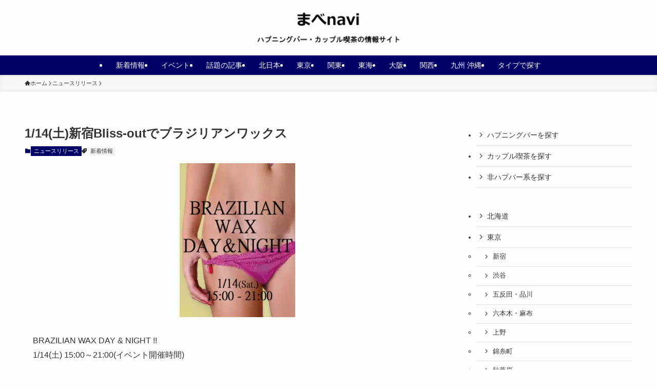

--- FILE ---
content_type: text/html; charset=UTF-8
request_url: https://www.mabe-navi.com/post-7336/
body_size: 20454
content:
<!DOCTYPE html><html dir="ltr" lang="ja" prefix="og: https://ogp.me/ns#" data-loaded="false" data-scrolled="false" data-spmenu="closed"><head><meta charset="utf-8"><meta name="format-detection" content="telephone=no"><meta http-equiv="X-UA-Compatible" content="IE=edge"><meta name="viewport" content="width=device-width, viewport-fit=cover"><title>1/14(土)新宿Bliss-outでブラジリアンワックス | ハプニングバー＆カップル喫茶情報｜まべnavi【2026年最新】</title><meta name="description" content="BRAZILIAN WAX DAY &amp; NIGHT !!1/14(土) 15:00～21:00(イベン" /><meta name="robots" content="max-image-preview:large" /><meta name="author" content="mabenavi"/><link rel="canonical" href="https://www.mabe-navi.com/post-7336/" /><meta name="generator" content="All in One SEO Pro (AIOSEO) 4.9.3" /><meta property="og:locale" content="ja_JP" /><meta property="og:site_name" content="ハプニングバー＆カップル喫茶情報｜まべnavi【2026年最新】 | ハプニングバー・カップル喫茶探しのお役立ちサイト" /><meta property="og:type" content="article" /><meta property="og:title" content="1/14(土)新宿Bliss-outでブラジリアンワックス | ハプニングバー＆カップル喫茶情報｜まべnavi【2026年最新】" /><meta property="og:description" content="BRAZILIAN WAX DAY &amp; NIGHT !!1/14(土) 15:00～21:00(イベン" /><meta property="og:url" content="https://www.mabe-navi.com/post-7336/" /><meta property="og:image" content="https://www.mabe-navi.com/wp-content/uploads/2019/11/cropped-image-1-1.png" /><meta property="og:image:secure_url" content="https://www.mabe-navi.com/wp-content/uploads/2019/11/cropped-image-1-1.png" /><meta property="og:image:width" content="512" /><meta property="og:image:height" content="512" /><meta property="article:published_time" content="2023-01-10T23:42:00+00:00" /><meta property="article:modified_time" content="2023-01-10T23:42:04+00:00" /><meta name="twitter:card" content="summary_large_image" /><meta name="twitter:site" content="@mabe_navi" /><meta name="twitter:title" content="1/14(土)新宿Bliss-outでブラジリアンワックス | ハプニングバー＆カップル喫茶情報｜まべnavi【2026年最新】" /><meta name="twitter:description" content="BRAZILIAN WAX DAY &amp; NIGHT !!1/14(土) 15:00～21:00(イベン" /><meta name="twitter:creator" content="@mabe_navi" /><meta name="twitter:image" content="https://www.mabe-navi.com/wp-content/uploads/2019/11/cropped-image-1-1.png" /> <script type="application/ld+json" class="aioseo-schema">{"@context":"https:\/\/schema.org","@graph":[{"@type":"Article","@id":"https:\/\/www.mabe-navi.com\/post-7336\/#article","name":"1\/14(\u571f)\u65b0\u5bbfBliss-out\u3067\u30d6\u30e9\u30b8\u30ea\u30a2\u30f3\u30ef\u30c3\u30af\u30b9 | \u30cf\u30d7\u30cb\u30f3\u30b0\u30d0\u30fc\uff06\u30ab\u30c3\u30d7\u30eb\u55ab\u8336\u60c5\u5831\uff5c\u307e\u3079navi\u30102026\u5e74\u6700\u65b0\u3011","headline":"1\/14(\u571f)\u65b0\u5bbfBliss-out\u3067\u30d6\u30e9\u30b8\u30ea\u30a2\u30f3\u30ef\u30c3\u30af\u30b9","author":{"@id":"https:\/\/www.mabe-navi.com\/author\/mabenavi\/#author"},"publisher":{"@id":"https:\/\/www.mabe-navi.com\/#person"},"image":{"@type":"ImageObject","url":"https:\/\/www.mabe-navi.com\/wp-content\/uploads\/2023\/01\/20230114bw.jpg","width":480,"height":640},"datePublished":"2023-01-11T08:42:00+09:00","dateModified":"2023-01-11T08:42:04+09:00","inLanguage":"ja","mainEntityOfPage":{"@id":"https:\/\/www.mabe-navi.com\/post-7336\/#webpage"},"isPartOf":{"@id":"https:\/\/www.mabe-navi.com\/post-7336\/#webpage"},"articleSection":"\u30cb\u30e5\u30fc\u30b9\u30ea\u30ea\u30fc\u30b9, \u65b0\u7740\u60c5\u5831"},{"@type":"BreadcrumbList","@id":"https:\/\/www.mabe-navi.com\/post-7336\/#breadcrumblist","itemListElement":[{"@type":"ListItem","@id":"https:\/\/www.mabe-navi.com#listItem","position":1,"name":"Home","item":"https:\/\/www.mabe-navi.com","nextItem":{"@type":"ListItem","@id":"https:\/\/www.mabe-navi.com\/category\/news\/#listItem","name":"\u30cb\u30e5\u30fc\u30b9\u30ea\u30ea\u30fc\u30b9"}},{"@type":"ListItem","@id":"https:\/\/www.mabe-navi.com\/category\/news\/#listItem","position":2,"name":"\u30cb\u30e5\u30fc\u30b9\u30ea\u30ea\u30fc\u30b9","item":"https:\/\/www.mabe-navi.com\/category\/news\/","nextItem":{"@type":"ListItem","@id":"https:\/\/www.mabe-navi.com\/post-7336\/#listItem","name":"1\/14(\u571f)\u65b0\u5bbfBliss-out\u3067\u30d6\u30e9\u30b8\u30ea\u30a2\u30f3\u30ef\u30c3\u30af\u30b9"},"previousItem":{"@type":"ListItem","@id":"https:\/\/www.mabe-navi.com#listItem","name":"Home"}},{"@type":"ListItem","@id":"https:\/\/www.mabe-navi.com\/post-7336\/#listItem","position":3,"name":"1\/14(\u571f)\u65b0\u5bbfBliss-out\u3067\u30d6\u30e9\u30b8\u30ea\u30a2\u30f3\u30ef\u30c3\u30af\u30b9","previousItem":{"@type":"ListItem","@id":"https:\/\/www.mabe-navi.com\/category\/news\/#listItem","name":"\u30cb\u30e5\u30fc\u30b9\u30ea\u30ea\u30fc\u30b9"}}]},{"@type":"Person","@id":"https:\/\/www.mabe-navi.com\/#person","name":"mabenavi","image":{"@type":"ImageObject","@id":"https:\/\/www.mabe-navi.com\/post-7336\/#personImage","url":"https:\/\/secure.gravatar.com\/avatar\/79a0b5a152881702786cc041c0c4fd4b10551d712a082770b2f26020977bad09?s=96&d=mm&r=g","width":96,"height":96,"caption":"mabenavi"}},{"@type":"Person","@id":"https:\/\/www.mabe-navi.com\/author\/mabenavi\/#author","url":"https:\/\/www.mabe-navi.com\/author\/mabenavi\/","name":"mabenavi","image":{"@type":"ImageObject","@id":"https:\/\/www.mabe-navi.com\/post-7336\/#authorImage","url":"https:\/\/secure.gravatar.com\/avatar\/79a0b5a152881702786cc041c0c4fd4b10551d712a082770b2f26020977bad09?s=96&d=mm&r=g","width":96,"height":96,"caption":"mabenavi"}},{"@type":"WebPage","@id":"https:\/\/www.mabe-navi.com\/post-7336\/#webpage","url":"https:\/\/www.mabe-navi.com\/post-7336\/","name":"1\/14(\u571f)\u65b0\u5bbfBliss-out\u3067\u30d6\u30e9\u30b8\u30ea\u30a2\u30f3\u30ef\u30c3\u30af\u30b9 | \u30cf\u30d7\u30cb\u30f3\u30b0\u30d0\u30fc\uff06\u30ab\u30c3\u30d7\u30eb\u55ab\u8336\u60c5\u5831\uff5c\u307e\u3079navi\u30102026\u5e74\u6700\u65b0\u3011","description":"BRAZILIAN WAX DAY & NIGHT !!1\/14(\u571f) 15:00\uff5e21:00(\u30a4\u30d9\u30f3","inLanguage":"ja","isPartOf":{"@id":"https:\/\/www.mabe-navi.com\/#website"},"breadcrumb":{"@id":"https:\/\/www.mabe-navi.com\/post-7336\/#breadcrumblist"},"author":{"@id":"https:\/\/www.mabe-navi.com\/author\/mabenavi\/#author"},"creator":{"@id":"https:\/\/www.mabe-navi.com\/author\/mabenavi\/#author"},"image":{"@type":"ImageObject","url":"https:\/\/www.mabe-navi.com\/wp-content\/uploads\/2023\/01\/20230114bw.jpg","@id":"https:\/\/www.mabe-navi.com\/post-7336\/#mainImage","width":480,"height":640},"primaryImageOfPage":{"@id":"https:\/\/www.mabe-navi.com\/post-7336\/#mainImage"},"datePublished":"2023-01-11T08:42:00+09:00","dateModified":"2023-01-11T08:42:04+09:00"},{"@type":"WebSite","@id":"https:\/\/www.mabe-navi.com\/#website","url":"https:\/\/www.mabe-navi.com\/","name":"\u30cf\u30d7\u30cb\u30f3\u30b0\u30d0\u30fc\uff06\u30ab\u30c3\u30d7\u30eb\u55ab\u8336\u60c5\u5831\uff5c\u307e\u3079navi\u30102026\u5e74\u6700\u65b0\u3011","description":"\u30cf\u30d7\u30cb\u30f3\u30b0\u30d0\u30fc\u30fb\u30ab\u30c3\u30d7\u30eb\u55ab\u8336\u63a2\u3057\u306e\u304a\u5f79\u7acb\u3061\u30b5\u30a4\u30c8","inLanguage":"ja","publisher":{"@id":"https:\/\/www.mabe-navi.com\/#person"}}]}</script> <link rel='dns-prefetch' href='//www.googletagmanager.com' /><link rel="alternate" type="application/rss+xml" title="ハプニングバー＆カップル喫茶情報｜まべnavi【2026年最新】 &raquo; フィード" href="https://www.mabe-navi.com/feed/" /><link rel="alternate" type="application/rss+xml" title="ハプニングバー＆カップル喫茶情報｜まべnavi【2026年最新】 &raquo; コメントフィード" href="https://www.mabe-navi.com/comments/feed/" /><link rel="alternate" type="application/rss+xml" title="ハプニングバー＆カップル喫茶情報｜まべnavi【2026年最新】 &raquo; 1/14(土)新宿Bliss-outでブラジリアンワックス のコメントのフィード" href="https://www.mabe-navi.com/post-7336/feed/" /><style id='wp-img-auto-sizes-contain-inline-css' type='text/css'>img:is([sizes=auto i],[sizes^="auto," i]){contain-intrinsic-size:3000px 1500px}
/*# sourceURL=wp-img-auto-sizes-contain-inline-css */</style><style id='wp-block-library-inline-css' type='text/css'>:root{--wp-block-synced-color:#7a00df;--wp-block-synced-color--rgb:122,0,223;--wp-bound-block-color:var(--wp-block-synced-color);--wp-editor-canvas-background:#ddd;--wp-admin-theme-color:#007cba;--wp-admin-theme-color--rgb:0,124,186;--wp-admin-theme-color-darker-10:#006ba1;--wp-admin-theme-color-darker-10--rgb:0,107,160.5;--wp-admin-theme-color-darker-20:#005a87;--wp-admin-theme-color-darker-20--rgb:0,90,135;--wp-admin-border-width-focus:2px}@media (min-resolution:192dpi){:root{--wp-admin-border-width-focus:1.5px}}.wp-element-button{cursor:pointer}:root .has-very-light-gray-background-color{background-color:#eee}:root .has-very-dark-gray-background-color{background-color:#313131}:root .has-very-light-gray-color{color:#eee}:root .has-very-dark-gray-color{color:#313131}:root .has-vivid-green-cyan-to-vivid-cyan-blue-gradient-background{background:linear-gradient(135deg,#00d084,#0693e3)}:root .has-purple-crush-gradient-background{background:linear-gradient(135deg,#34e2e4,#4721fb 50%,#ab1dfe)}:root .has-hazy-dawn-gradient-background{background:linear-gradient(135deg,#faaca8,#dad0ec)}:root .has-subdued-olive-gradient-background{background:linear-gradient(135deg,#fafae1,#67a671)}:root .has-atomic-cream-gradient-background{background:linear-gradient(135deg,#fdd79a,#004a59)}:root .has-nightshade-gradient-background{background:linear-gradient(135deg,#330968,#31cdcf)}:root .has-midnight-gradient-background{background:linear-gradient(135deg,#020381,#2874fc)}:root{--wp--preset--font-size--normal:16px;--wp--preset--font-size--huge:42px}.has-regular-font-size{font-size:1em}.has-larger-font-size{font-size:2.625em}.has-normal-font-size{font-size:var(--wp--preset--font-size--normal)}.has-huge-font-size{font-size:var(--wp--preset--font-size--huge)}.has-text-align-center{text-align:center}.has-text-align-left{text-align:left}.has-text-align-right{text-align:right}.has-fit-text{white-space:nowrap!important}#end-resizable-editor-section{display:none}.aligncenter{clear:both}.items-justified-left{justify-content:flex-start}.items-justified-center{justify-content:center}.items-justified-right{justify-content:flex-end}.items-justified-space-between{justify-content:space-between}.screen-reader-text{border:0;clip-path:inset(50%);height:1px;margin:-1px;overflow:hidden;padding:0;position:absolute;width:1px;word-wrap:normal!important}.screen-reader-text:focus{background-color:#ddd;clip-path:none;color:#444;display:block;font-size:1em;height:auto;left:5px;line-height:normal;padding:15px 23px 14px;text-decoration:none;top:5px;width:auto;z-index:100000}html :where(.has-border-color){border-style:solid}html :where([style*=border-top-color]){border-top-style:solid}html :where([style*=border-right-color]){border-right-style:solid}html :where([style*=border-bottom-color]){border-bottom-style:solid}html :where([style*=border-left-color]){border-left-style:solid}html :where([style*=border-width]){border-style:solid}html :where([style*=border-top-width]){border-top-style:solid}html :where([style*=border-right-width]){border-right-style:solid}html :where([style*=border-bottom-width]){border-bottom-style:solid}html :where([style*=border-left-width]){border-left-style:solid}html :where(img[class*=wp-image-]){height:auto;max-width:100%}:where(figure){margin:0 0 1em}html :where(.is-position-sticky){--wp-admin--admin-bar--position-offset:var(--wp-admin--admin-bar--height,0px)}@media screen and (max-width:600px){html :where(.is-position-sticky){--wp-admin--admin-bar--position-offset:0px}}
/*# sourceURL=wp-block-library-inline-css */</style><style id='wp-block-image-inline-css' type='text/css'>.wp-block-image>a,.wp-block-image>figure>a{display:inline-block}.wp-block-image img{box-sizing:border-box;height:auto;max-width:100%;vertical-align:bottom}@media not (prefers-reduced-motion){.wp-block-image img.hide{visibility:hidden}.wp-block-image img.show{animation:show-content-image .4s}}.wp-block-image[style*=border-radius] img,.wp-block-image[style*=border-radius]>a{border-radius:inherit}.wp-block-image.has-custom-border img{box-sizing:border-box}.wp-block-image.aligncenter{text-align:center}.wp-block-image.alignfull>a,.wp-block-image.alignwide>a{width:100%}.wp-block-image.alignfull img,.wp-block-image.alignwide img{height:auto;width:100%}.wp-block-image .aligncenter,.wp-block-image .alignleft,.wp-block-image .alignright,.wp-block-image.aligncenter,.wp-block-image.alignleft,.wp-block-image.alignright{display:table}.wp-block-image .aligncenter>figcaption,.wp-block-image .alignleft>figcaption,.wp-block-image .alignright>figcaption,.wp-block-image.aligncenter>figcaption,.wp-block-image.alignleft>figcaption,.wp-block-image.alignright>figcaption{caption-side:bottom;display:table-caption}.wp-block-image .alignleft{float:left;margin:.5em 1em .5em 0}.wp-block-image .alignright{float:right;margin:.5em 0 .5em 1em}.wp-block-image .aligncenter{margin-left:auto;margin-right:auto}.wp-block-image :where(figcaption){margin-bottom:1em;margin-top:.5em}.wp-block-image.is-style-circle-mask img{border-radius:9999px}@supports ((-webkit-mask-image:none) or (mask-image:none)) or (-webkit-mask-image:none){.wp-block-image.is-style-circle-mask img{border-radius:0;-webkit-mask-image:url('data:image/svg+xml;utf8,<svg viewBox="0 0 100 100" xmlns="http://www.w3.org/2000/svg"><circle cx="50" cy="50" r="50"/></svg>');mask-image:url('data:image/svg+xml;utf8,<svg viewBox="0 0 100 100" xmlns="http://www.w3.org/2000/svg"><circle cx="50" cy="50" r="50"/></svg>');mask-mode:alpha;-webkit-mask-position:center;mask-position:center;-webkit-mask-repeat:no-repeat;mask-repeat:no-repeat;-webkit-mask-size:contain;mask-size:contain}}:root :where(.wp-block-image.is-style-rounded img,.wp-block-image .is-style-rounded img){border-radius:9999px}.wp-block-image figure{margin:0}.wp-lightbox-container{display:flex;flex-direction:column;position:relative}.wp-lightbox-container img{cursor:zoom-in}.wp-lightbox-container img:hover+button{opacity:1}.wp-lightbox-container button{align-items:center;backdrop-filter:blur(16px) saturate(180%);background-color:#5a5a5a40;border:none;border-radius:4px;cursor:zoom-in;display:flex;height:20px;justify-content:center;opacity:0;padding:0;position:absolute;right:16px;text-align:center;top:16px;width:20px;z-index:100}@media not (prefers-reduced-motion){.wp-lightbox-container button{transition:opacity .2s ease}}.wp-lightbox-container button:focus-visible{outline:3px auto #5a5a5a40;outline:3px auto -webkit-focus-ring-color;outline-offset:3px}.wp-lightbox-container button:hover{cursor:pointer;opacity:1}.wp-lightbox-container button:focus{opacity:1}.wp-lightbox-container button:focus,.wp-lightbox-container button:hover,.wp-lightbox-container button:not(:hover):not(:active):not(.has-background){background-color:#5a5a5a40;border:none}.wp-lightbox-overlay{box-sizing:border-box;cursor:zoom-out;height:100vh;left:0;overflow:hidden;position:fixed;top:0;visibility:hidden;width:100%;z-index:100000}.wp-lightbox-overlay .close-button{align-items:center;cursor:pointer;display:flex;justify-content:center;min-height:40px;min-width:40px;padding:0;position:absolute;right:calc(env(safe-area-inset-right) + 16px);top:calc(env(safe-area-inset-top) + 16px);z-index:5000000}.wp-lightbox-overlay .close-button:focus,.wp-lightbox-overlay .close-button:hover,.wp-lightbox-overlay .close-button:not(:hover):not(:active):not(.has-background){background:none;border:none}.wp-lightbox-overlay .lightbox-image-container{height:var(--wp--lightbox-container-height);left:50%;overflow:hidden;position:absolute;top:50%;transform:translate(-50%,-50%);transform-origin:top left;width:var(--wp--lightbox-container-width);z-index:9999999999}.wp-lightbox-overlay .wp-block-image{align-items:center;box-sizing:border-box;display:flex;height:100%;justify-content:center;margin:0;position:relative;transform-origin:0 0;width:100%;z-index:3000000}.wp-lightbox-overlay .wp-block-image img{height:var(--wp--lightbox-image-height);min-height:var(--wp--lightbox-image-height);min-width:var(--wp--lightbox-image-width);width:var(--wp--lightbox-image-width)}.wp-lightbox-overlay .wp-block-image figcaption{display:none}.wp-lightbox-overlay button{background:none;border:none}.wp-lightbox-overlay .scrim{background-color:#fff;height:100%;opacity:.9;position:absolute;width:100%;z-index:2000000}.wp-lightbox-overlay.active{visibility:visible}@media not (prefers-reduced-motion){.wp-lightbox-overlay.active{animation:turn-on-visibility .25s both}.wp-lightbox-overlay.active img{animation:turn-on-visibility .35s both}.wp-lightbox-overlay.show-closing-animation:not(.active){animation:turn-off-visibility .35s both}.wp-lightbox-overlay.show-closing-animation:not(.active) img{animation:turn-off-visibility .25s both}.wp-lightbox-overlay.zoom.active{animation:none;opacity:1;visibility:visible}.wp-lightbox-overlay.zoom.active .lightbox-image-container{animation:lightbox-zoom-in .4s}.wp-lightbox-overlay.zoom.active .lightbox-image-container img{animation:none}.wp-lightbox-overlay.zoom.active .scrim{animation:turn-on-visibility .4s forwards}.wp-lightbox-overlay.zoom.show-closing-animation:not(.active){animation:none}.wp-lightbox-overlay.zoom.show-closing-animation:not(.active) .lightbox-image-container{animation:lightbox-zoom-out .4s}.wp-lightbox-overlay.zoom.show-closing-animation:not(.active) .lightbox-image-container img{animation:none}.wp-lightbox-overlay.zoom.show-closing-animation:not(.active) .scrim{animation:turn-off-visibility .4s forwards}}@keyframes show-content-image{0%{visibility:hidden}99%{visibility:hidden}to{visibility:visible}}@keyframes turn-on-visibility{0%{opacity:0}to{opacity:1}}@keyframes turn-off-visibility{0%{opacity:1;visibility:visible}99%{opacity:0;visibility:visible}to{opacity:0;visibility:hidden}}@keyframes lightbox-zoom-in{0%{transform:translate(calc((-100vw + var(--wp--lightbox-scrollbar-width))/2 + var(--wp--lightbox-initial-left-position)),calc(-50vh + var(--wp--lightbox-initial-top-position))) scale(var(--wp--lightbox-scale))}to{transform:translate(-50%,-50%) scale(1)}}@keyframes lightbox-zoom-out{0%{transform:translate(-50%,-50%) scale(1);visibility:visible}99%{visibility:visible}to{transform:translate(calc((-100vw + var(--wp--lightbox-scrollbar-width))/2 + var(--wp--lightbox-initial-left-position)),calc(-50vh + var(--wp--lightbox-initial-top-position))) scale(var(--wp--lightbox-scale));visibility:hidden}}
/*# sourceURL=https://www.mabe-navi.com/wp-includes/blocks/image/style.min.css */</style><style id='wp-block-paragraph-inline-css' type='text/css'>.is-small-text{font-size:.875em}.is-regular-text{font-size:1em}.is-large-text{font-size:2.25em}.is-larger-text{font-size:3em}.has-drop-cap:not(:focus):first-letter{float:left;font-size:8.4em;font-style:normal;font-weight:100;line-height:.68;margin:.05em .1em 0 0;text-transform:uppercase}body.rtl .has-drop-cap:not(:focus):first-letter{float:none;margin-left:.1em}p.has-drop-cap.has-background{overflow:hidden}:root :where(p.has-background){padding:1.25em 2.375em}:where(p.has-text-color:not(.has-link-color)) a{color:inherit}p.has-text-align-left[style*="writing-mode:vertical-lr"],p.has-text-align-right[style*="writing-mode:vertical-rl"]{rotate:180deg}
/*# sourceURL=https://www.mabe-navi.com/wp-includes/blocks/paragraph/style.min.css */</style><style id='global-styles-inline-css' type='text/css'>:root{--wp--preset--aspect-ratio--square: 1;--wp--preset--aspect-ratio--4-3: 4/3;--wp--preset--aspect-ratio--3-4: 3/4;--wp--preset--aspect-ratio--3-2: 3/2;--wp--preset--aspect-ratio--2-3: 2/3;--wp--preset--aspect-ratio--16-9: 16/9;--wp--preset--aspect-ratio--9-16: 9/16;--wp--preset--color--black: #000;--wp--preset--color--cyan-bluish-gray: #abb8c3;--wp--preset--color--white: #fff;--wp--preset--color--pale-pink: #f78da7;--wp--preset--color--vivid-red: #cf2e2e;--wp--preset--color--luminous-vivid-orange: #ff6900;--wp--preset--color--luminous-vivid-amber: #fcb900;--wp--preset--color--light-green-cyan: #7bdcb5;--wp--preset--color--vivid-green-cyan: #00d084;--wp--preset--color--pale-cyan-blue: #8ed1fc;--wp--preset--color--vivid-cyan-blue: #0693e3;--wp--preset--color--vivid-purple: #9b51e0;--wp--preset--color--swl-main: var(--color_main);--wp--preset--color--swl-main-thin: var(--color_main_thin);--wp--preset--color--swl-gray: var(--color_gray);--wp--preset--color--swl-deep-01: var(--color_deep01);--wp--preset--color--swl-deep-02: var(--color_deep02);--wp--preset--color--swl-deep-03: var(--color_deep03);--wp--preset--color--swl-deep-04: var(--color_deep04);--wp--preset--color--swl-pale-01: var(--color_pale01);--wp--preset--color--swl-pale-02: var(--color_pale02);--wp--preset--color--swl-pale-03: var(--color_pale03);--wp--preset--color--swl-pale-04: var(--color_pale04);--wp--preset--gradient--vivid-cyan-blue-to-vivid-purple: linear-gradient(135deg,rgb(6,147,227) 0%,rgb(155,81,224) 100%);--wp--preset--gradient--light-green-cyan-to-vivid-green-cyan: linear-gradient(135deg,rgb(122,220,180) 0%,rgb(0,208,130) 100%);--wp--preset--gradient--luminous-vivid-amber-to-luminous-vivid-orange: linear-gradient(135deg,rgb(252,185,0) 0%,rgb(255,105,0) 100%);--wp--preset--gradient--luminous-vivid-orange-to-vivid-red: linear-gradient(135deg,rgb(255,105,0) 0%,rgb(207,46,46) 100%);--wp--preset--gradient--very-light-gray-to-cyan-bluish-gray: linear-gradient(135deg,rgb(238,238,238) 0%,rgb(169,184,195) 100%);--wp--preset--gradient--cool-to-warm-spectrum: linear-gradient(135deg,rgb(74,234,220) 0%,rgb(151,120,209) 20%,rgb(207,42,186) 40%,rgb(238,44,130) 60%,rgb(251,105,98) 80%,rgb(254,248,76) 100%);--wp--preset--gradient--blush-light-purple: linear-gradient(135deg,rgb(255,206,236) 0%,rgb(152,150,240) 100%);--wp--preset--gradient--blush-bordeaux: linear-gradient(135deg,rgb(254,205,165) 0%,rgb(254,45,45) 50%,rgb(107,0,62) 100%);--wp--preset--gradient--luminous-dusk: linear-gradient(135deg,rgb(255,203,112) 0%,rgb(199,81,192) 50%,rgb(65,88,208) 100%);--wp--preset--gradient--pale-ocean: linear-gradient(135deg,rgb(255,245,203) 0%,rgb(182,227,212) 50%,rgb(51,167,181) 100%);--wp--preset--gradient--electric-grass: linear-gradient(135deg,rgb(202,248,128) 0%,rgb(113,206,126) 100%);--wp--preset--gradient--midnight: linear-gradient(135deg,rgb(2,3,129) 0%,rgb(40,116,252) 100%);--wp--preset--font-size--small: 0.9em;--wp--preset--font-size--medium: 1.1em;--wp--preset--font-size--large: 1.25em;--wp--preset--font-size--x-large: 42px;--wp--preset--font-size--xs: 0.75em;--wp--preset--font-size--huge: 1.6em;--wp--preset--spacing--20: 0.44rem;--wp--preset--spacing--30: 0.67rem;--wp--preset--spacing--40: 1rem;--wp--preset--spacing--50: 1.5rem;--wp--preset--spacing--60: 2.25rem;--wp--preset--spacing--70: 3.38rem;--wp--preset--spacing--80: 5.06rem;--wp--preset--shadow--natural: 6px 6px 9px rgba(0, 0, 0, 0.2);--wp--preset--shadow--deep: 12px 12px 50px rgba(0, 0, 0, 0.4);--wp--preset--shadow--sharp: 6px 6px 0px rgba(0, 0, 0, 0.2);--wp--preset--shadow--outlined: 6px 6px 0px -3px rgb(255, 255, 255), 6px 6px rgb(0, 0, 0);--wp--preset--shadow--crisp: 6px 6px 0px rgb(0, 0, 0);}:where(.is-layout-flex){gap: 0.5em;}:where(.is-layout-grid){gap: 0.5em;}body .is-layout-flex{display: flex;}.is-layout-flex{flex-wrap: wrap;align-items: center;}.is-layout-flex > :is(*, div){margin: 0;}body .is-layout-grid{display: grid;}.is-layout-grid > :is(*, div){margin: 0;}:where(.wp-block-columns.is-layout-flex){gap: 2em;}:where(.wp-block-columns.is-layout-grid){gap: 2em;}:where(.wp-block-post-template.is-layout-flex){gap: 1.25em;}:where(.wp-block-post-template.is-layout-grid){gap: 1.25em;}.has-black-color{color: var(--wp--preset--color--black) !important;}.has-cyan-bluish-gray-color{color: var(--wp--preset--color--cyan-bluish-gray) !important;}.has-white-color{color: var(--wp--preset--color--white) !important;}.has-pale-pink-color{color: var(--wp--preset--color--pale-pink) !important;}.has-vivid-red-color{color: var(--wp--preset--color--vivid-red) !important;}.has-luminous-vivid-orange-color{color: var(--wp--preset--color--luminous-vivid-orange) !important;}.has-luminous-vivid-amber-color{color: var(--wp--preset--color--luminous-vivid-amber) !important;}.has-light-green-cyan-color{color: var(--wp--preset--color--light-green-cyan) !important;}.has-vivid-green-cyan-color{color: var(--wp--preset--color--vivid-green-cyan) !important;}.has-pale-cyan-blue-color{color: var(--wp--preset--color--pale-cyan-blue) !important;}.has-vivid-cyan-blue-color{color: var(--wp--preset--color--vivid-cyan-blue) !important;}.has-vivid-purple-color{color: var(--wp--preset--color--vivid-purple) !important;}.has-black-background-color{background-color: var(--wp--preset--color--black) !important;}.has-cyan-bluish-gray-background-color{background-color: var(--wp--preset--color--cyan-bluish-gray) !important;}.has-white-background-color{background-color: var(--wp--preset--color--white) !important;}.has-pale-pink-background-color{background-color: var(--wp--preset--color--pale-pink) !important;}.has-vivid-red-background-color{background-color: var(--wp--preset--color--vivid-red) !important;}.has-luminous-vivid-orange-background-color{background-color: var(--wp--preset--color--luminous-vivid-orange) !important;}.has-luminous-vivid-amber-background-color{background-color: var(--wp--preset--color--luminous-vivid-amber) !important;}.has-light-green-cyan-background-color{background-color: var(--wp--preset--color--light-green-cyan) !important;}.has-vivid-green-cyan-background-color{background-color: var(--wp--preset--color--vivid-green-cyan) !important;}.has-pale-cyan-blue-background-color{background-color: var(--wp--preset--color--pale-cyan-blue) !important;}.has-vivid-cyan-blue-background-color{background-color: var(--wp--preset--color--vivid-cyan-blue) !important;}.has-vivid-purple-background-color{background-color: var(--wp--preset--color--vivid-purple) !important;}.has-black-border-color{border-color: var(--wp--preset--color--black) !important;}.has-cyan-bluish-gray-border-color{border-color: var(--wp--preset--color--cyan-bluish-gray) !important;}.has-white-border-color{border-color: var(--wp--preset--color--white) !important;}.has-pale-pink-border-color{border-color: var(--wp--preset--color--pale-pink) !important;}.has-vivid-red-border-color{border-color: var(--wp--preset--color--vivid-red) !important;}.has-luminous-vivid-orange-border-color{border-color: var(--wp--preset--color--luminous-vivid-orange) !important;}.has-luminous-vivid-amber-border-color{border-color: var(--wp--preset--color--luminous-vivid-amber) !important;}.has-light-green-cyan-border-color{border-color: var(--wp--preset--color--light-green-cyan) !important;}.has-vivid-green-cyan-border-color{border-color: var(--wp--preset--color--vivid-green-cyan) !important;}.has-pale-cyan-blue-border-color{border-color: var(--wp--preset--color--pale-cyan-blue) !important;}.has-vivid-cyan-blue-border-color{border-color: var(--wp--preset--color--vivid-cyan-blue) !important;}.has-vivid-purple-border-color{border-color: var(--wp--preset--color--vivid-purple) !important;}.has-vivid-cyan-blue-to-vivid-purple-gradient-background{background: var(--wp--preset--gradient--vivid-cyan-blue-to-vivid-purple) !important;}.has-light-green-cyan-to-vivid-green-cyan-gradient-background{background: var(--wp--preset--gradient--light-green-cyan-to-vivid-green-cyan) !important;}.has-luminous-vivid-amber-to-luminous-vivid-orange-gradient-background{background: var(--wp--preset--gradient--luminous-vivid-amber-to-luminous-vivid-orange) !important;}.has-luminous-vivid-orange-to-vivid-red-gradient-background{background: var(--wp--preset--gradient--luminous-vivid-orange-to-vivid-red) !important;}.has-very-light-gray-to-cyan-bluish-gray-gradient-background{background: var(--wp--preset--gradient--very-light-gray-to-cyan-bluish-gray) !important;}.has-cool-to-warm-spectrum-gradient-background{background: var(--wp--preset--gradient--cool-to-warm-spectrum) !important;}.has-blush-light-purple-gradient-background{background: var(--wp--preset--gradient--blush-light-purple) !important;}.has-blush-bordeaux-gradient-background{background: var(--wp--preset--gradient--blush-bordeaux) !important;}.has-luminous-dusk-gradient-background{background: var(--wp--preset--gradient--luminous-dusk) !important;}.has-pale-ocean-gradient-background{background: var(--wp--preset--gradient--pale-ocean) !important;}.has-electric-grass-gradient-background{background: var(--wp--preset--gradient--electric-grass) !important;}.has-midnight-gradient-background{background: var(--wp--preset--gradient--midnight) !important;}.has-small-font-size{font-size: var(--wp--preset--font-size--small) !important;}.has-medium-font-size{font-size: var(--wp--preset--font-size--medium) !important;}.has-large-font-size{font-size: var(--wp--preset--font-size--large) !important;}.has-x-large-font-size{font-size: var(--wp--preset--font-size--x-large) !important;}
/*# sourceURL=global-styles-inline-css */</style><link rel='stylesheet' id='swell-icons-css' href='//www.mabe-navi.com/wp-content/cache/wpfc-minified/m8wf5rv3/44lk.css' type='text/css' media='all' /><link rel='stylesheet' id='main_style-css' href='//www.mabe-navi.com/wp-content/cache/wpfc-minified/6klahdfv/44lk.css' type='text/css' media='all' /><link rel='stylesheet' id='swell_blocks-css' href='//www.mabe-navi.com/wp-content/cache/wpfc-minified/8k9s3gwa/44lk.css' type='text/css' media='all' /><style id='swell_custom-inline-css' type='text/css'>:root{--swl-fz--content:4vw;--swl-font_family:"游ゴシック体", "Yu Gothic", YuGothic, "Hiragino Kaku Gothic ProN", "Hiragino Sans", Meiryo, sans-serif;--swl-font_weight:500;--color_main:#000066;--color_text:#333;--color_link:#1176d4;--color_htag:#000066;--color_bg:#fdfdfd;--color_gradient1:#d8ffff;--color_gradient2:#87e7ff;--color_main_thin:rgba(0, 0, 128, 0.05 );--color_main_dark:rgba(0, 0, 77, 1 );--color_list_check:#000066;--color_list_num:#000066;--color_list_good:#86dd7b;--color_list_triangle:#f4e03a;--color_list_bad:#f36060;--color_faq_q:#d55656;--color_faq_a:#6599b7;--color_icon_good:#3cd250;--color_icon_good_bg:#ecffe9;--color_icon_bad:#4b73eb;--color_icon_bad_bg:#eafaff;--color_icon_info:#f578b4;--color_icon_info_bg:#fff0fa;--color_icon_announce:#ffa537;--color_icon_announce_bg:#fff5f0;--color_icon_pen:#7a7a7a;--color_icon_pen_bg:#f7f7f7;--color_icon_book:#787364;--color_icon_book_bg:#f8f6ef;--color_icon_point:#ffa639;--color_icon_check:#86d67c;--color_icon_batsu:#f36060;--color_icon_hatena:#5295cc;--color_icon_caution:#f7da38;--color_icon_memo:#84878a;--color_deep01:#e44141;--color_deep02:#3d79d5;--color_deep03:#63a84d;--color_deep04:#f09f4d;--color_pale01:#fff2f0;--color_pale02:#f3f8fd;--color_pale03:#f1f9ee;--color_pale04:#fdf9ee;--color_mark_blue:#b7e3ff;--color_mark_green:#bdf9c3;--color_mark_yellow:#fcf69f;--color_mark_orange:#ffddbc;--border01:solid 1px var(--color_main);--border02:double 4px var(--color_main);--border03:dashed 2px var(--color_border);--border04:solid 4px var(--color_gray);--card_posts_thumb_ratio:56.25%;--list_posts_thumb_ratio:61.805%;--big_posts_thumb_ratio:56.25%;--thumb_posts_thumb_ratio:61.805%;--blogcard_thumb_ratio:56.25%;--color_header_bg:#fdfdfd;--color_header_text:#333;--color_footer_bg:#fdfdfd;--color_footer_text:#333;--container_size:1200px;--article_size:900px;--logo_size_sp:70px;--logo_size_pc:60px;--logo_size_pcfix:32px;--color_gnav_bg:#000066;}.swl-cell-bg[data-icon="doubleCircle"]{--cell-icon-color:#ffc977}.swl-cell-bg[data-icon="circle"]{--cell-icon-color:#94e29c}.swl-cell-bg[data-icon="triangle"]{--cell-icon-color:#eeda2f}.swl-cell-bg[data-icon="close"]{--cell-icon-color:#ec9191}.swl-cell-bg[data-icon="hatena"]{--cell-icon-color:#93c9da}.swl-cell-bg[data-icon="check"]{--cell-icon-color:#94e29c}.swl-cell-bg[data-icon="line"]{--cell-icon-color:#9b9b9b}.cap_box[data-colset="col1"]{--capbox-color:#f59b5f;--capbox-color--bg:#fff8eb}.cap_box[data-colset="col2"]{--capbox-color:#5fb9f5;--capbox-color--bg:#edf5ff}.cap_box[data-colset="col3"]{--capbox-color:#2fcd90;--capbox-color--bg:#eafaf2}.red_{--the-btn-color:#f74a4a;--the-btn-color2:#ffbc49;--the-solid-shadow: rgba(185, 56, 56, 1 )}.blue_{--the-btn-color:#666699;--the-btn-color2:#35eaff;--the-solid-shadow: rgba(77, 77, 115, 1 )}.green_{--the-btn-color:#62d847;--the-btn-color2:#7bf7bd;--the-solid-shadow: rgba(74, 162, 53, 1 )}.is-style-btn_normal{--the-btn-radius:4px}.is-style-btn_solid{--the-btn-radius:4px}.is-style-btn_shiny{--the-btn-radius:4px}.is-style-btn_line{--the-btn-radius:4px}.post_content blockquote{padding:1.5em 2em 1.5em 3em}.post_content blockquote::before{content:"";display:block;width:5px;height:calc(100% - 3em);top:1.5em;left:1.5em;border-left:solid 1px rgba(180,180,180,.75);border-right:solid 1px rgba(180,180,180,.75);}.mark_blue{background:-webkit-linear-gradient(transparent 64%,var(--color_mark_blue) 0%);background:linear-gradient(transparent 64%,var(--color_mark_blue) 0%)}.mark_green{background:-webkit-linear-gradient(transparent 64%,var(--color_mark_green) 0%);background:linear-gradient(transparent 64%,var(--color_mark_green) 0%)}.mark_yellow{background:-webkit-linear-gradient(transparent 64%,var(--color_mark_yellow) 0%);background:linear-gradient(transparent 64%,var(--color_mark_yellow) 0%)}.mark_orange{background:-webkit-linear-gradient(transparent 64%,var(--color_mark_orange) 0%);background:linear-gradient(transparent 64%,var(--color_mark_orange) 0%)}[class*="is-style-icon_"]{color:#333;border-width:0}[class*="is-style-big_icon_"]{border-width:2px;border-style:solid}[data-col="gray"] .c-balloon__text{background:#f7f7f7;border-color:#ccc}[data-col="gray"] .c-balloon__before{border-right-color:#f7f7f7}[data-col="green"] .c-balloon__text{background:#d1f8c2;border-color:#9ddd93}[data-col="green"] .c-balloon__before{border-right-color:#d1f8c2}[data-col="blue"] .c-balloon__text{background:#e2f6ff;border-color:#93d2f0}[data-col="blue"] .c-balloon__before{border-right-color:#e2f6ff}[data-col="red"] .c-balloon__text{background:#ffebeb;border-color:#f48789}[data-col="red"] .c-balloon__before{border-right-color:#ffebeb}[data-col="yellow"] .c-balloon__text{background:#f9f7d2;border-color:#fbe593}[data-col="yellow"] .c-balloon__before{border-right-color:#f9f7d2}.-type-list2 .p-postList__body::after,.-type-big .p-postList__body::after{content: "READ MORE »";}.c-postThumb__cat{background-color:#000066;color:#fff;background: repeating-linear-gradient(100deg, #000066 0, rgba(0, 0, 163, 1 ) 100%)}.post_content h2:where(:not([class^="swell-block-"]):not(.faq_q):not(.p-postList__title)){border-top:solid 2px var(--color_htag);border-bottom:solid 2px var(--color_htag);padding:1em .75em}.post_content h2:where(:not([class^="swell-block-"]):not(.faq_q):not(.p-postList__title))::before{position:absolute;display:block;pointer-events:none}.post_content h3:where(:not([class^="swell-block-"]):not(.faq_q):not(.p-postList__title)){padding:0 .5em .5em}.post_content h3:where(:not([class^="swell-block-"]):not(.faq_q):not(.p-postList__title))::before{content:"";width:100%;height:2px;background: repeating-linear-gradient(90deg, var(--color_htag) 0%, var(--color_htag) 29.3%, rgba(150,150,150,.2) 29.3%, rgba(150,150,150,.2) 100%)}.post_content h4:where(:not([class^="swell-block-"]):not(.faq_q):not(.p-postList__title)){padding:0 0 0 16px;border-left:solid 2px var(--color_htag)}.l-header{box-shadow: 0 1px 4px rgba(0,0,0,.12)}.l-header__menuBtn{order:1}.l-header__customBtn{order:3}.c-gnav a::after{background:var(--color_main);width:100%;height:2px;transform:scaleX(0)}.p-spHeadMenu .menu-item.-current{border-bottom-color:var(--color_main)}.c-gnav > li:hover > a::after,.c-gnav > .-current > a::after{transform: scaleX(1)}.c-gnav .sub-menu{color:#333;background:#fff}#pagetop{border-radius:50%}.c-widget__title.-spmenu{padding:.5em .75em;border-radius:var(--swl-radius--2, 0px);background:var(--color_main);color:#fff;}.c-widget__title.-footer{padding:.5em}.c-widget__title.-footer::before{content:"";bottom:0;left:0;width:40%;z-index:1;background:var(--color_main)}.c-widget__title.-footer::after{content:"";bottom:0;left:0;width:100%;background:var(--color_border)}.c-secTitle{border-left:solid 2px var(--color_main);padding:0em .75em}.p-spMenu{color:#333}.p-spMenu__inner::before{background:#fdfdfd;opacity:1}.p-spMenu__overlay{background:#000;opacity:0.6}[class*="page-numbers"]{color:#fff;background-color:#dedede}a{text-decoration: none}.l-topTitleArea.c-filterLayer::before{background-color:#000;opacity:0.2;content:""}@media screen and (min-width: 960px){:root{}}@media screen and (max-width: 959px){:root{}.l-header__logo{order:2;text-align:center}}@media screen and (min-width: 600px){:root{--swl-fz--content:16px;}}@media screen and (max-width: 599px){:root{}}@media (min-width: 1108px) {.alignwide{left:-100px;width:calc(100% + 200px);}}@media (max-width: 1108px) {.-sidebar-off .swell-block-fullWide__inner.l-container .alignwide{left:0px;width:100%;}}.is-style-btn_normal a,.is-style-btn_shiny a{box-shadow:var(--swl-btn_shadow)}.c-shareBtns__btn,.is-style-balloon>.c-tabList .c-tabList__button,.p-snsCta,[class*=page-numbers]{box-shadow:var(--swl-box_shadow)}.p-articleThumb__img,.p-articleThumb__youtube{box-shadow:var(--swl-img_shadow)}.p-pickupBanners__item .c-bannerLink,.p-postList__thumb{box-shadow:0 2px 8px rgba(0,0,0,.1),0 4px 4px -4px rgba(0,0,0,.1)}.p-postList.-w-ranking li:before{background-image:repeating-linear-gradient(-45deg,hsla(0,0%,100%,.1),hsla(0,0%,100%,.1) 6px,transparent 0,transparent 12px);box-shadow:1px 1px 4px rgba(0,0,0,.2)}@media (min-width:960px){.-parallel .l-header__inner{display:flex;flex-wrap:wrap;max-width:100%;padding-left:0;padding-right:0}.-parallel .l-header__logo{text-align:center;width:100%}.-parallel .l-header__logo .c-catchphrase{font-size:12px;line-height:1;margin-top:16px}.-parallel .l-header__gnav{width:100%}.-parallel .l-header__gnav .c-gnav{justify-content:center}.-parallel .l-header__gnav .c-gnav>li>a{padding:16px}.-parallel .c-headLogo.-txt,.-parallel .w-header{justify-content:center}.-parallel .w-header{margin-bottom:8px;margin-top:8px}.-parallel-bottom .l-header__inner{padding-top:8px}.-parallel-bottom .l-header__logo{order:1;padding:16px 0}.-parallel-bottom .w-header{order:2}.-parallel-bottom .l-header__gnav{order:3}.-parallel-top .l-header__inner{padding-bottom:8px}.-parallel-top .l-header__gnav{order:1}.-parallel-top .l-header__logo{order:2;padding:16px 0}.-parallel-top .w-header{order:3}.l-header.-parallel .w-header{width:100%}.l-fixHeader.-parallel .l-fixHeader__gnav{margin-left:auto}}.l-header__spNav{background-color:var(--color_gnav_bg)}.p-spHeadMenu a{color:#fff}.p-spHeadMenu .menu-item.-current{border-bottom-color:#fff}@media (min-width:960px){.-parallel .l-header__gnav{background-color:var(--color_gnav_bg);color:#fff}.-parallel .l-header__gnav .c-gnav>li>a{padding-bottom:12px;padding-top:12px}.-parallel .l-header__gnav .c-gnav>li>a:after{background-color:#fff}.-parallel-top .l-header__gnav{margin-bottom:8px}.-parallel-bottom .l-header__gnav{margin-top:8px}}.c-gnav .sub-menu a:before,.c-listMenu a:before{-webkit-font-smoothing:antialiased;-moz-osx-font-smoothing:grayscale;font-family:icomoon!important;font-style:normal;font-variant:normal;font-weight:400;line-height:1;text-transform:none}.c-submenuToggleBtn{display:none}.c-listMenu a{padding:.75em 1em .75em 1.5em;transition:padding .25s}.c-listMenu a:hover{padding-left:1.75em;padding-right:.75em}.c-gnav .sub-menu a:before,.c-listMenu a:before{color:inherit;content:"\e921";display:inline-block;left:2px;position:absolute;top:50%;-webkit-transform:translateY(-50%);transform:translateY(-50%);vertical-align:middle}.widget_categories>ul>.cat-item>a,.wp-block-categories-list>li>a{padding-left:1.75em}.c-listMenu .children,.c-listMenu .sub-menu{margin:0}.c-listMenu .children a,.c-listMenu .sub-menu a{font-size:.9em;padding-left:2.5em}.c-listMenu .children a:before,.c-listMenu .sub-menu a:before{left:1em}.c-listMenu .children a:hover,.c-listMenu .sub-menu a:hover{padding-left:2.75em}.c-listMenu .children ul a,.c-listMenu .sub-menu ul a{padding-left:3.25em}.c-listMenu .children ul a:before,.c-listMenu .sub-menu ul a:before{left:1.75em}.c-listMenu .children ul a:hover,.c-listMenu .sub-menu ul a:hover{padding-left:3.5em}.c-gnav li:hover>.sub-menu{opacity:1;visibility:visible}.c-gnav .sub-menu:before{background:inherit;content:"";height:100%;left:0;position:absolute;top:0;width:100%;z-index:0}.c-gnav .sub-menu .sub-menu{left:100%;top:0;z-index:-1}.c-gnav .sub-menu a{padding-left:2em}.c-gnav .sub-menu a:before{left:.5em}.c-gnav .sub-menu a:hover .ttl{left:4px}:root{--color_content_bg:var(--color_bg);}.c-widget__title.-side{padding:.5em}.c-widget__title.-side::before{content:"";bottom:0;left:0;width:40%;z-index:1;background:var(--color_main)}.c-widget__title.-side::after{content:"";bottom:0;left:0;width:100%;background:var(--color_border)}.c-shareBtns__item:not(:last-child){margin-right:4px}.c-shareBtns__btn{padding:8px 0}@media screen and (min-width: 960px){:root{}.single .c-postTitle__date{display:none}}@media screen and (max-width: 959px){:root{}.single .c-postTitle__date{display:none}}@media screen and (min-width: 600px){:root{}}@media screen and (max-width: 599px){:root{}}.swell-block-fullWide__inner.l-container{--swl-fw_inner_pad:var(--swl-pad_container,0px)}@media (min-width:960px){.-sidebar-on .l-content .alignfull,.-sidebar-on .l-content .alignwide{left:-16px;width:calc(100% + 32px)}.swell-block-fullWide__inner.l-article{--swl-fw_inner_pad:var(--swl-pad_post_content,0px)}.-sidebar-on .swell-block-fullWide__inner .alignwide{left:0;width:100%}.-sidebar-on .swell-block-fullWide__inner .alignfull{left:calc(0px - var(--swl-fw_inner_pad, 0))!important;margin-left:0!important;margin-right:0!important;width:calc(100% + var(--swl-fw_inner_pad, 0)*2)!important}}.p-relatedPosts .p-postList__item{margin-bottom:1.5em}.p-relatedPosts .p-postList__times,.p-relatedPosts .p-postList__times>:last-child{margin-right:0}@media (min-width:600px){.p-relatedPosts .p-postList__item{width:33.33333%}}@media screen and (min-width:600px) and (max-width:1239px){.p-relatedPosts .p-postList__item:nth-child(7),.p-relatedPosts .p-postList__item:nth-child(8){display:none}}@media screen and (min-width:1240px){.p-relatedPosts .p-postList__item{width:25%}}.-index-off .p-toc,.swell-toc-placeholder:empty{display:none}.p-toc.-modal{height:100%;margin:0;overflow-y:auto;padding:0}#main_content .p-toc{border-radius:var(--swl-radius--2,0);margin:4em auto;max-width:800px}#sidebar .p-toc{margin-top:-.5em}.p-toc .__pn:before{content:none!important;counter-increment:none}.p-toc .__prev{margin:0 0 1em}.p-toc .__next{margin:1em 0 0}.p-toc.is-omitted:not([data-omit=ct]) [data-level="2"] .p-toc__childList{height:0;margin-bottom:-.5em;visibility:hidden}.p-toc.is-omitted:not([data-omit=nest]){position:relative}.p-toc.is-omitted:not([data-omit=nest]):before{background:linear-gradient(hsla(0,0%,100%,0),var(--color_bg));bottom:5em;content:"";height:4em;left:0;opacity:.75;pointer-events:none;position:absolute;width:100%;z-index:1}.p-toc.is-omitted:not([data-omit=nest]):after{background:var(--color_bg);bottom:0;content:"";height:5em;left:0;opacity:.75;position:absolute;width:100%;z-index:1}.p-toc.is-omitted:not([data-omit=nest]) .__next,.p-toc.is-omitted:not([data-omit=nest]) [data-omit="1"]{display:none}.p-toc .p-toc__expandBtn{background-color:#f7f7f7;border:rgba(0,0,0,.2);border-radius:5em;box-shadow:0 0 0 1px #bbb;color:#333;display:block;font-size:14px;line-height:1.5;margin:.75em auto 0;min-width:6em;padding:.5em 1em;position:relative;transition:box-shadow .25s;z-index:2}.p-toc[data-omit=nest] .p-toc__expandBtn{display:inline-block;font-size:13px;margin:0 0 0 1.25em;padding:.5em .75em}.p-toc:not([data-omit=nest]) .p-toc__expandBtn:after,.p-toc:not([data-omit=nest]) .p-toc__expandBtn:before{border-top-color:inherit;border-top-style:dotted;border-top-width:3px;content:"";display:block;height:1px;position:absolute;top:calc(50% - 1px);transition:border-color .25s;width:100%;width:22px}.p-toc:not([data-omit=nest]) .p-toc__expandBtn:before{right:calc(100% + 1em)}.p-toc:not([data-omit=nest]) .p-toc__expandBtn:after{left:calc(100% + 1em)}.p-toc.is-expanded .p-toc__expandBtn{border-color:transparent}.p-toc__ttl{display:block;font-size:1.2em;line-height:1;position:relative;text-align:center}.p-toc__ttl:before{content:"\e918";display:inline-block;font-family:icomoon;margin-right:.5em;padding-bottom:2px;vertical-align:middle}#index_modal .p-toc__ttl{margin-bottom:.5em}.p-toc__list li{line-height:1.6}.p-toc__list>li+li{margin-top:.5em}.p-toc__list .p-toc__childList{padding-left:.5em}.p-toc__list [data-level="3"]{font-size:.9em}.p-toc__list .mininote{display:none}.post_content .p-toc__list{padding-left:0}#sidebar .p-toc__list{margin-bottom:0}#sidebar .p-toc__list .p-toc__childList{padding-left:0}.p-toc__link{color:inherit;font-size:inherit;text-decoration:none}.p-toc__link:hover{opacity:.8}.p-toc.-double{background:var(--color_gray);background:linear-gradient(-45deg,transparent 25%,var(--color_gray) 25%,var(--color_gray) 50%,transparent 50%,transparent 75%,var(--color_gray) 75%,var(--color_gray));background-clip:padding-box;background-size:4px 4px;border-bottom:4px double var(--color_border);border-top:4px double var(--color_border);padding:1.5em 1em 1em}.p-toc.-double .p-toc__ttl{margin-bottom:.75em}@media (min-width:960px){#main_content .p-toc{width:92%}}@media (hover:hover){.p-toc .p-toc__expandBtn:hover{border-color:transparent;box-shadow:0 0 0 2px currentcolor}}@media (min-width:600px){.p-toc.-double{padding:2em}}
/*# sourceURL=swell_custom-inline-css */</style><link rel='stylesheet' id='swell-parts/footer-css' href='//www.mabe-navi.com/wp-content/cache/wpfc-minified/6nl9dn1o/44lk.css' type='text/css' media='all' /><link rel='stylesheet' id='swell-page/single-css' href='//www.mabe-navi.com/wp-content/cache/wpfc-minified/10q3xr02/44lk.css' type='text/css' media='all' /><style id='classic-theme-styles-inline-css' type='text/css'>/*! This file is auto-generated */
.wp-block-button__link{color:#fff;background-color:#32373c;border-radius:9999px;box-shadow:none;text-decoration:none;padding:calc(.667em + 2px) calc(1.333em + 2px);font-size:1.125em}.wp-block-file__button{background:#32373c;color:#fff;text-decoration:none}
/*# sourceURL=/wp-includes/css/classic-themes.min.css */</style><link rel='stylesheet' id='contact-form-7-css' href='//www.mabe-navi.com/wp-content/cache/wpfc-minified/eg0sk5cn/8hm8s.css' type='text/css' media='all' /><link rel='stylesheet' id='child_style-css' href='//www.mabe-navi.com/wp-content/cache/wpfc-minified/7auyguyq/44lk.css' type='text/css' media='all' /><link rel='stylesheet' id='cocoon_icon-css' href='//www.mabe-navi.com/wp-content/cache/wpfc-minified/224ll0lt/44lk.css' type='text/css' media='all' /><link rel='stylesheet' id='cocoon-to-swell-style-css' href='//www.mabe-navi.com/wp-content/cache/wpfc-minified/31l3fc9k/44lk.css' type='text/css' media='all' />  <script defer type="text/javascript" src="https://www.googletagmanager.com/gtag/js?id=GT-MQRB6FWW" id="google_gtagjs-js"></script> <script type="text/javascript" id="google_gtagjs-js-after">window.dataLayer = window.dataLayer || [];function gtag(){dataLayer.push(arguments);}
gtag("set","linker",{"domains":["www.mabe-navi.com"]});
gtag("js", new Date());
gtag("set", "developer_id.dZTNiMT", true);
gtag("config", "GT-MQRB6FWW");
window._googlesitekit = window._googlesitekit || {}; window._googlesitekit.throttledEvents = []; window._googlesitekit.gtagEvent = (name, data) => { var key = JSON.stringify( { name, data } ); if ( !! window._googlesitekit.throttledEvents[ key ] ) { return; } window._googlesitekit.throttledEvents[ key ] = true; setTimeout( () => { delete window._googlesitekit.throttledEvents[ key ]; }, 5 ); gtag( "event", name, { ...data, event_source: "site-kit" } ); }; 
//# sourceURL=google_gtagjs-js-after</script> <noscript><link href='//www.mabe-navi.com/wp-content/cache/wpfc-minified/q5gn03n8/44lk.css' rel="stylesheet"></noscript><link rel="https://api.w.org/" href="https://www.mabe-navi.com/wp-json/" /><link rel="alternate" title="JSON" type="application/json" href="https://www.mabe-navi.com/wp-json/wp/v2/posts/7336" /><link rel='shortlink' href='https://www.mabe-navi.com/?p=7336' /><meta name="generator" content="Site Kit by Google 1.170.0" /><style>.wp-block-gallery.is-cropped .blocks-gallery-item picture{height:100%;width:100%;}</style><link rel="icon" href="https://www.mabe-navi.com/wp-content/uploads/2019/11/cropped-image-1-1-32x32.png" sizes="32x32" /><link rel="icon" href="https://www.mabe-navi.com/wp-content/uploads/2019/11/cropped-image-1-1-192x192.png" sizes="192x192" /><link rel="apple-touch-icon" href="https://www.mabe-navi.com/wp-content/uploads/2019/11/cropped-image-1-1-180x180.png" /><meta name="msapplication-TileImage" content="https://www.mabe-navi.com/wp-content/uploads/2019/11/cropped-image-1-1-270x270.png" /><link rel="stylesheet" href='//www.mabe-navi.com/wp-content/cache/wpfc-minified/2dygr8n/44lk.css' media="print" > <script>document.addEventListener("DOMContentLoaded", function () {
document.querySelectorAll('a[href^="http"]').forEach(function(link){
if (!link.href.includes(location.hostname)) {
link.setAttribute("target","_blank");
link.setAttribute("rel","noopener noreferrer");
}
});
});</script> <link rel='stylesheet' id='swell_luminous-css' href='//www.mabe-navi.com/wp-content/cache/wpfc-minified/1qc817e0/44lk.css' type='text/css' media='all' /></head><body><div id="body_wrap" class="wp-singular post-template-default single single-post postid-7336 single-format-standard wp-theme-swell wp-child-theme-swell_child -body-solid -index-off -sidebar-on -frame-off id_7336" ><div id="sp_menu" class="p-spMenu -left"><div class="p-spMenu__inner"><div class="p-spMenu__closeBtn"> <button class="c-iconBtn -menuBtn c-plainBtn" data-onclick="toggleMenu" aria-label="メニューを閉じる"> <i class="c-iconBtn__icon icon-close-thin"></i> </button></div><div class="p-spMenu__body"><div class="c-widget__title -spmenu"> MENU</div><div class="p-spMenu__nav"><ul class="c-spnav c-listMenu"><li class="menu-item menu-item-type-taxonomy menu-item-object-category current-post-ancestor current-menu-parent current-post-parent menu-item-1475"><a href="https://www.mabe-navi.com/category/news/">新着情報</a></li><li class="menu-item menu-item-type-taxonomy menu-item-object-category menu-item-1434"><a href="https://www.mabe-navi.com/category/event-cp/">イベント</a></li><li class="menu-item menu-item-type-taxonomy menu-item-object-category menu-item-6301"><a href="https://www.mabe-navi.com/category/topics/">話題の記事</a></li><li class="menu-item menu-item-type-taxonomy menu-item-object-category menu-item-has-children menu-item-1444"><a href="https://www.mabe-navi.com/category/%e5%8c%97%e6%97%a5%e6%9c%ac/">北日本</a><ul class="sub-menu"><li class="menu-item menu-item-type-taxonomy menu-item-object-category menu-item-1445"><a href="https://www.mabe-navi.com/category/%e5%8c%97%e6%97%a5%e6%9c%ac/%e5%8c%97%e6%b5%b7%e9%81%93/">北海道</a></li></ul></li><li class="menu-item menu-item-type-taxonomy menu-item-object-category menu-item-has-children menu-item-1076"><a href="https://www.mabe-navi.com/category/%e6%9d%b1%e4%ba%ac%e9%83%bd%e5%86%85/">東京</a><ul class="sub-menu"><li class="menu-item menu-item-type-taxonomy menu-item-object-category menu-item-1085"><a href="https://www.mabe-navi.com/category/%e6%9d%b1%e4%ba%ac%e9%83%bd%e5%86%85/%e6%96%b0%e5%ae%bf/">新宿</a></li><li class="menu-item menu-item-type-taxonomy menu-item-object-category menu-item-1086"><a href="https://www.mabe-navi.com/category/%e6%9d%b1%e4%ba%ac%e9%83%bd%e5%86%85/%e6%b8%8b%e8%b0%b7/">渋谷</a></li><li class="menu-item menu-item-type-taxonomy menu-item-object-category menu-item-1087"><a href="https://www.mabe-navi.com/category/%e6%9d%b1%e4%ba%ac%e9%83%bd%e5%86%85/%e4%ba%94%e5%8f%8d%e7%94%b0%e3%83%bb%e5%93%81%e5%b7%9d/">五反田・品川</a></li><li class="menu-item menu-item-type-taxonomy menu-item-object-category menu-item-3357"><a href="https://www.mabe-navi.com/category/%e6%9d%b1%e4%ba%ac%e9%83%bd%e5%86%85/%e5%85%ad%e6%9c%ac%e6%9c%a8%e3%83%bb%e9%ba%bb%e5%b8%83/">六本木・麻布</a></li><li class="menu-item menu-item-type-taxonomy menu-item-object-category menu-item-1089"><a href="https://www.mabe-navi.com/category/%e6%9d%b1%e4%ba%ac%e9%83%bd%e5%86%85/%e4%b8%8a%e9%87%8e/">上野・御徒町</a></li><li class="menu-item menu-item-type-taxonomy menu-item-object-category menu-item-1091"><a href="https://www.mabe-navi.com/category/%e6%9d%b1%e4%ba%ac%e9%83%bd%e5%86%85/%e9%8c%a6%e7%b3%b8%e7%94%ba/">錦糸町</a></li><li class="menu-item menu-item-type-taxonomy menu-item-object-category menu-item-1539"><a href="https://www.mabe-navi.com/category/%e6%9d%b1%e4%ba%ac%e9%83%bd%e5%86%85/%e7%a7%8b%e8%91%89%e5%8e%9f/">秋葉原</a></li><li class="menu-item menu-item-type-taxonomy menu-item-object-category menu-item-8561"><a href="https://www.mabe-navi.com/category/%e6%9d%b1%e4%ba%ac%e9%83%bd%e5%86%85/%e6%b1%a0%e8%a2%8b/">池袋</a></li><li class="menu-item menu-item-type-taxonomy menu-item-object-category menu-item-1092"><a href="https://www.mabe-navi.com/category/%e6%9d%b1%e4%ba%ac%e9%83%bd%e5%86%85/%e8%8d%bb%e7%aa%aa/">荻窪</a></li><li class="menu-item menu-item-type-taxonomy menu-item-object-category menu-item-1093"><a href="https://www.mabe-navi.com/category/%e6%9d%b1%e4%ba%ac%e9%83%bd%e5%86%85/%e5%85%ab%e7%8e%8b%e5%ad%90%e3%83%bb%e5%a4%9a%e6%91%a9/">八王子・多摩</a></li></ul></li><li class="menu-item menu-item-type-taxonomy menu-item-object-category menu-item-has-children menu-item-1595"><a href="https://www.mabe-navi.com/category/%e9%96%a2%e6%9d%b1/">関東</a><ul class="sub-menu"><li class="menu-item menu-item-type-taxonomy menu-item-object-category menu-item-1083"><a href="https://www.mabe-navi.com/category/%e7%a5%9e%e5%a5%88%e5%b7%9d/">神奈川</a></li><li class="menu-item menu-item-type-taxonomy menu-item-object-category menu-item-1599"><a href="https://www.mabe-navi.com/category/%e9%96%a2%e6%9d%b1/%e5%9f%bc%e7%8e%89/">埼玉</a></li><li class="menu-item menu-item-type-taxonomy menu-item-object-category menu-item-1597"><a href="https://www.mabe-navi.com/category/%e9%96%a2%e6%9d%b1/%e5%8d%83%e8%91%89/">千葉</a></li><li class="menu-item menu-item-type-taxonomy menu-item-object-category menu-item-1596"><a href="https://www.mabe-navi.com/category/%e9%96%a2%e6%9d%b1/%e7%be%a4%e9%a6%ac/">群馬</a></li><li class="menu-item menu-item-type-taxonomy menu-item-object-category menu-item-6227"><a href="https://www.mabe-navi.com/category/%e9%96%a2%e6%9d%b1/%e8%8c%a8%e5%9f%8e/">茨城</a></li><li class="menu-item menu-item-type-taxonomy menu-item-object-category menu-item-8311"><a href="https://www.mabe-navi.com/category/%e9%96%a2%e6%9d%b1/%e6%a0%83%e6%9c%a8/">栃木</a></li></ul></li><li class="menu-item menu-item-type-taxonomy menu-item-object-category menu-item-has-children menu-item-1633"><a href="https://www.mabe-navi.com/category/%e4%b8%ad%e9%83%a8/">東海</a><ul class="sub-menu"><li class="menu-item menu-item-type-taxonomy menu-item-object-category menu-item-1084"><a href="https://www.mabe-navi.com/category/%e4%b8%ad%e9%83%a8/%e6%84%9b%e7%9f%a5/%e5%90%8d%e5%8f%a4%e5%b1%8b/">名古屋</a></li></ul></li><li class="menu-item menu-item-type-taxonomy menu-item-object-category menu-item-has-children menu-item-1405"><a href="https://www.mabe-navi.com/category/%e5%a4%a7%e9%98%aa/">大阪</a><ul class="sub-menu"><li class="menu-item menu-item-type-taxonomy menu-item-object-category menu-item-1406"><a href="https://www.mabe-navi.com/category/%e5%a4%a7%e9%98%aa/%e4%b8%ad%e5%a4%ae%e5%8c%ba/">中央区</a></li><li class="menu-item menu-item-type-taxonomy menu-item-object-category menu-item-1699"><a href="https://www.mabe-navi.com/category/%e5%a4%a7%e9%98%aa/%e5%a4%a9%e7%8e%8b%e5%af%ba%e5%8c%ba/">天王寺区</a></li><li class="menu-item menu-item-type-taxonomy menu-item-object-category menu-item-1700"><a href="https://www.mabe-navi.com/category/%e5%a4%a7%e9%98%aa/%e6%b5%aa%e9%80%9f%e3%83%bb%e8%a5%bf%e6%88%90%e5%8c%ba/">浪速・西成区</a></li><li class="menu-item menu-item-type-taxonomy menu-item-object-category menu-item-1407"><a href="https://www.mabe-navi.com/category/%e5%a4%a7%e9%98%aa/%e5%8c%97%e3%83%bb%e6%b7%80%e5%b7%9d%e5%8c%ba/">北・淀川区</a></li><li class="menu-item menu-item-type-taxonomy menu-item-object-category menu-item-8871"><a href="https://www.mabe-navi.com/category/%e5%a4%a7%e9%98%aa/%e9%83%bd%e5%b3%b6%e5%8c%ba/">都島区</a></li><li class="menu-item menu-item-type-taxonomy menu-item-object-category menu-item-5768"><a href="https://www.mabe-navi.com/category/%e5%a4%a7%e9%98%aa/%e8%a5%bf%e5%8c%ba%e3%82%a8%e3%83%aa%e3%82%a2/">西区</a></li></ul></li><li class="menu-item menu-item-type-taxonomy menu-item-object-category menu-item-has-children menu-item-6302"><a href="https://www.mabe-navi.com/category/%e9%96%a2%e8%a5%bf/">関西</a><ul class="sub-menu"><li class="menu-item menu-item-type-taxonomy menu-item-object-category menu-item-7892"><a href="https://www.mabe-navi.com/category/%e9%96%a2%e8%a5%bf/%e5%85%b5%e5%ba%ab/">兵庫</a></li><li class="menu-item menu-item-type-taxonomy menu-item-object-category menu-item-1711"><a href="https://www.mabe-navi.com/category/%e9%96%a2%e8%a5%bf/%e4%ba%ac%e9%83%bd/">京都</a></li></ul></li><li class="menu-item menu-item-type-taxonomy menu-item-object-category menu-item-has-children menu-item-6303"><a href="https://www.mabe-navi.com/category/%e4%b9%9d%e5%b7%9e%e3%83%bb%e6%b2%96%e7%b8%84/">九州 沖縄</a><ul class="sub-menu"><li class="menu-item menu-item-type-taxonomy menu-item-object-category menu-item-1732"><a href="https://www.mabe-navi.com/category/%e4%b9%9d%e5%b7%9e%e3%83%bb%e6%b2%96%e7%b8%84/%e7%a6%8f%e5%b2%a1/">福岡</a></li><li class="menu-item menu-item-type-taxonomy menu-item-object-category menu-item-1731"><a href="https://www.mabe-navi.com/category/%e4%b9%9d%e5%b7%9e%e3%83%bb%e6%b2%96%e7%b8%84/%e6%b2%96%e7%b8%84/">沖縄</a></li></ul></li><li class="menu-item menu-item-type-post_type menu-item-object-page menu-item-home menu-item-has-children menu-item-10183"><a href="https://www.mabe-navi.com/">タイプで探す</a><ul class="sub-menu"><li class="menu-item menu-item-type-post_type menu-item-object-page menu-item-home menu-item-10181"><a href="https://www.mabe-navi.com/">ハプニングバーを探す</a></li><li class="menu-item menu-item-type-taxonomy menu-item-object-category menu-item-3399"><a href="https://www.mabe-navi.com/category/couple-kissa/">カップル喫茶を探す</a></li><li class="menu-item menu-item-type-taxonomy menu-item-object-category menu-item-4581"><a href="https://www.mabe-navi.com/category/%e3%81%9d%e3%81%ae%e4%bb%96%e3%83%86%e3%83%bc%e3%83%9e%e3%83%90%e3%83%bc/">非ハプバー系を探す</a></li><li class="menu-item menu-item-type-custom menu-item-object-custom menu-item-3410"><a href="https://www.mabe-navi.com/tag/%E3%81%BE%E3%81%B9navi%E3%82%AF%E3%83%BC%E3%83%9D%E3%83%B3/">まべnaviクーポン</a></li><li class="menu-item menu-item-type-custom menu-item-object-custom menu-item-3823"><a href="https://www.mabe-navi.com/tag/%e5%88%9d%e5%bf%83%e8%80%85%e6%ad%93%e8%bf%8e/">初心者歓迎</a></li><li class="menu-item menu-item-type-custom menu-item-object-custom menu-item-3400"><a href="https://www.mabe-navi.com/tag/%E6%9C%9D%E3%81%BE%E3%81%A7%E5%96%B6%E6%A5%AD/">朝まで営業</a></li><li class="menu-item menu-item-type-custom menu-item-object-custom menu-item-3401"><a href="https://www.mabe-navi.com/tag/%E6%98%BC%E3%81%8B%E3%82%89%E5%96%B6%E6%A5%AD/">昼から営業</a></li><li class="menu-item menu-item-type-custom menu-item-object-custom menu-item-3402"><a href="https://www.mabe-navi.com/tag/%E5%80%8B%E5%AE%A4%E3%81%82%E3%82%8A/">個室あり</a></li><li class="menu-item menu-item-type-custom menu-item-object-custom menu-item-3403"><a href="https://www.mabe-navi.com/tag/%E3%82%AB%E3%83%83%E3%83%97%E3%83%AB%E3%83%AB%E3%83%BC%E3%83%A0/">カップルルーム</a></li><li class="menu-item menu-item-type-custom menu-item-object-custom menu-item-3404"><a href="https://www.mabe-navi.com/tag/sm%E8%A8%AD%E5%82%99/">SM設備</a></li><li class="menu-item menu-item-type-custom menu-item-object-custom menu-item-3405"><a href="https://www.mabe-navi.com/tag/%E3%82%B7%E3%83%A3%E3%83%AF%E3%83%BC/">シャワー</a></li><li class="menu-item menu-item-type-custom menu-item-object-custom menu-item-3406"><a href="https://www.mabe-navi.com/tag/%E3%83%AD%E3%83%83%E3%82%AB%E3%83%BC%E3%83%BB%E3%82%AF%E3%83%AD%E3%83%BC%E3%82%AF/">ロッカー・クローク</a></li><li class="menu-item menu-item-type-custom menu-item-object-custom menu-item-3407"><a href="https://www.mabe-navi.com/tag/%E3%83%AC%E3%83%87%E3%82%A3%E3%83%BC%E3%82%B9%E3%83%AB%E3%83%BC%E3%83%A0/">レディースルーム</a></li><li class="menu-item menu-item-type-custom menu-item-object-custom menu-item-3408"><a href="https://www.mabe-navi.com/tag/%E3%83%95%E3%83%AA%E3%83%BC%E3%83%89%E3%83%AA%E3%83%B3%E3%82%AF/">フリードリンク</a></li><li class="menu-item menu-item-type-custom menu-item-object-custom menu-item-3409"><a href="https://www.mabe-navi.com/tag/%E3%83%95%E3%83%BC%E3%83%89%E3%83%A1%E3%83%8B%E3%83%A5%E3%83%BC/">フードメニュー</a></li></ul></li></ul></div></div></div><div class="p-spMenu__overlay c-overlay" data-onclick="toggleMenu"></div></div><header id="header" class="l-header -parallel -parallel-bottom" data-spfix="1"><div class="l-header__inner l-container"><div class="l-header__logo"><div class="c-headLogo -img"><a href="https://www.mabe-navi.com/" title="ハプニングバー＆カップル喫茶情報｜まべnavi【2026年最新】" class="c-headLogo__link" rel="home"><img width="259" height="56"  src="https://www.mabe-navi.com/wp-content/uploads/2019/02/image.gif" alt="ハプニングバー＆カップル喫茶情報｜まべnavi【2026年最新】" class="c-headLogo__img" sizes="(max-width: 959px) 50vw, 800px" decoding="async" loading="eager" ></a></div></div><nav id="gnav" class="l-header__gnav c-gnavWrap"><ul class="c-gnav"><li class="menu-item menu-item-type-taxonomy menu-item-object-category current-post-ancestor current-menu-parent current-post-parent menu-item-1475"><a href="https://www.mabe-navi.com/category/news/"><span class="ttl">新着情報</span></a></li><li class="menu-item menu-item-type-taxonomy menu-item-object-category menu-item-1434"><a href="https://www.mabe-navi.com/category/event-cp/"><span class="ttl">イベント</span></a></li><li class="menu-item menu-item-type-taxonomy menu-item-object-category menu-item-6301"><a href="https://www.mabe-navi.com/category/topics/"><span class="ttl">話題の記事</span></a></li><li class="menu-item menu-item-type-taxonomy menu-item-object-category menu-item-has-children menu-item-1444"><a href="https://www.mabe-navi.com/category/%e5%8c%97%e6%97%a5%e6%9c%ac/"><span class="ttl">北日本</span></a><ul class="sub-menu"><li class="menu-item menu-item-type-taxonomy menu-item-object-category menu-item-1445"><a href="https://www.mabe-navi.com/category/%e5%8c%97%e6%97%a5%e6%9c%ac/%e5%8c%97%e6%b5%b7%e9%81%93/"><span class="ttl">北海道</span></a></li></ul></li><li class="menu-item menu-item-type-taxonomy menu-item-object-category menu-item-has-children menu-item-1076"><a href="https://www.mabe-navi.com/category/%e6%9d%b1%e4%ba%ac%e9%83%bd%e5%86%85/"><span class="ttl">東京</span></a><ul class="sub-menu"><li class="menu-item menu-item-type-taxonomy menu-item-object-category menu-item-1085"><a href="https://www.mabe-navi.com/category/%e6%9d%b1%e4%ba%ac%e9%83%bd%e5%86%85/%e6%96%b0%e5%ae%bf/"><span class="ttl">新宿</span></a></li><li class="menu-item menu-item-type-taxonomy menu-item-object-category menu-item-1086"><a href="https://www.mabe-navi.com/category/%e6%9d%b1%e4%ba%ac%e9%83%bd%e5%86%85/%e6%b8%8b%e8%b0%b7/"><span class="ttl">渋谷</span></a></li><li class="menu-item menu-item-type-taxonomy menu-item-object-category menu-item-1087"><a href="https://www.mabe-navi.com/category/%e6%9d%b1%e4%ba%ac%e9%83%bd%e5%86%85/%e4%ba%94%e5%8f%8d%e7%94%b0%e3%83%bb%e5%93%81%e5%b7%9d/"><span class="ttl">五反田・品川</span></a></li><li class="menu-item menu-item-type-taxonomy menu-item-object-category menu-item-3357"><a href="https://www.mabe-navi.com/category/%e6%9d%b1%e4%ba%ac%e9%83%bd%e5%86%85/%e5%85%ad%e6%9c%ac%e6%9c%a8%e3%83%bb%e9%ba%bb%e5%b8%83/"><span class="ttl">六本木・麻布</span></a></li><li class="menu-item menu-item-type-taxonomy menu-item-object-category menu-item-1089"><a href="https://www.mabe-navi.com/category/%e6%9d%b1%e4%ba%ac%e9%83%bd%e5%86%85/%e4%b8%8a%e9%87%8e/"><span class="ttl">上野・御徒町</span></a></li><li class="menu-item menu-item-type-taxonomy menu-item-object-category menu-item-1091"><a href="https://www.mabe-navi.com/category/%e6%9d%b1%e4%ba%ac%e9%83%bd%e5%86%85/%e9%8c%a6%e7%b3%b8%e7%94%ba/"><span class="ttl">錦糸町</span></a></li><li class="menu-item menu-item-type-taxonomy menu-item-object-category menu-item-1539"><a href="https://www.mabe-navi.com/category/%e6%9d%b1%e4%ba%ac%e9%83%bd%e5%86%85/%e7%a7%8b%e8%91%89%e5%8e%9f/"><span class="ttl">秋葉原</span></a></li><li class="menu-item menu-item-type-taxonomy menu-item-object-category menu-item-8561"><a href="https://www.mabe-navi.com/category/%e6%9d%b1%e4%ba%ac%e9%83%bd%e5%86%85/%e6%b1%a0%e8%a2%8b/"><span class="ttl">池袋</span></a></li><li class="menu-item menu-item-type-taxonomy menu-item-object-category menu-item-1092"><a href="https://www.mabe-navi.com/category/%e6%9d%b1%e4%ba%ac%e9%83%bd%e5%86%85/%e8%8d%bb%e7%aa%aa/"><span class="ttl">荻窪</span></a></li><li class="menu-item menu-item-type-taxonomy menu-item-object-category menu-item-1093"><a href="https://www.mabe-navi.com/category/%e6%9d%b1%e4%ba%ac%e9%83%bd%e5%86%85/%e5%85%ab%e7%8e%8b%e5%ad%90%e3%83%bb%e5%a4%9a%e6%91%a9/"><span class="ttl">八王子・多摩</span></a></li></ul></li><li class="menu-item menu-item-type-taxonomy menu-item-object-category menu-item-has-children menu-item-1595"><a href="https://www.mabe-navi.com/category/%e9%96%a2%e6%9d%b1/"><span class="ttl">関東</span></a><ul class="sub-menu"><li class="menu-item menu-item-type-taxonomy menu-item-object-category menu-item-1083"><a href="https://www.mabe-navi.com/category/%e7%a5%9e%e5%a5%88%e5%b7%9d/"><span class="ttl">神奈川</span></a></li><li class="menu-item menu-item-type-taxonomy menu-item-object-category menu-item-1599"><a href="https://www.mabe-navi.com/category/%e9%96%a2%e6%9d%b1/%e5%9f%bc%e7%8e%89/"><span class="ttl">埼玉</span></a></li><li class="menu-item menu-item-type-taxonomy menu-item-object-category menu-item-1597"><a href="https://www.mabe-navi.com/category/%e9%96%a2%e6%9d%b1/%e5%8d%83%e8%91%89/"><span class="ttl">千葉</span></a></li><li class="menu-item menu-item-type-taxonomy menu-item-object-category menu-item-1596"><a href="https://www.mabe-navi.com/category/%e9%96%a2%e6%9d%b1/%e7%be%a4%e9%a6%ac/"><span class="ttl">群馬</span></a></li><li class="menu-item menu-item-type-taxonomy menu-item-object-category menu-item-6227"><a href="https://www.mabe-navi.com/category/%e9%96%a2%e6%9d%b1/%e8%8c%a8%e5%9f%8e/"><span class="ttl">茨城</span></a></li><li class="menu-item menu-item-type-taxonomy menu-item-object-category menu-item-8311"><a href="https://www.mabe-navi.com/category/%e9%96%a2%e6%9d%b1/%e6%a0%83%e6%9c%a8/"><span class="ttl">栃木</span></a></li></ul></li><li class="menu-item menu-item-type-taxonomy menu-item-object-category menu-item-has-children menu-item-1633"><a href="https://www.mabe-navi.com/category/%e4%b8%ad%e9%83%a8/"><span class="ttl">東海</span></a><ul class="sub-menu"><li class="menu-item menu-item-type-taxonomy menu-item-object-category menu-item-1084"><a href="https://www.mabe-navi.com/category/%e4%b8%ad%e9%83%a8/%e6%84%9b%e7%9f%a5/%e5%90%8d%e5%8f%a4%e5%b1%8b/"><span class="ttl">名古屋</span></a></li></ul></li><li class="menu-item menu-item-type-taxonomy menu-item-object-category menu-item-has-children menu-item-1405"><a href="https://www.mabe-navi.com/category/%e5%a4%a7%e9%98%aa/"><span class="ttl">大阪</span></a><ul class="sub-menu"><li class="menu-item menu-item-type-taxonomy menu-item-object-category menu-item-1406"><a href="https://www.mabe-navi.com/category/%e5%a4%a7%e9%98%aa/%e4%b8%ad%e5%a4%ae%e5%8c%ba/"><span class="ttl">中央区</span></a></li><li class="menu-item menu-item-type-taxonomy menu-item-object-category menu-item-1699"><a href="https://www.mabe-navi.com/category/%e5%a4%a7%e9%98%aa/%e5%a4%a9%e7%8e%8b%e5%af%ba%e5%8c%ba/"><span class="ttl">天王寺区</span></a></li><li class="menu-item menu-item-type-taxonomy menu-item-object-category menu-item-1700"><a href="https://www.mabe-navi.com/category/%e5%a4%a7%e9%98%aa/%e6%b5%aa%e9%80%9f%e3%83%bb%e8%a5%bf%e6%88%90%e5%8c%ba/"><span class="ttl">浪速・西成区</span></a></li><li class="menu-item menu-item-type-taxonomy menu-item-object-category menu-item-1407"><a href="https://www.mabe-navi.com/category/%e5%a4%a7%e9%98%aa/%e5%8c%97%e3%83%bb%e6%b7%80%e5%b7%9d%e5%8c%ba/"><span class="ttl">北・淀川区</span></a></li><li class="menu-item menu-item-type-taxonomy menu-item-object-category menu-item-8871"><a href="https://www.mabe-navi.com/category/%e5%a4%a7%e9%98%aa/%e9%83%bd%e5%b3%b6%e5%8c%ba/"><span class="ttl">都島区</span></a></li><li class="menu-item menu-item-type-taxonomy menu-item-object-category menu-item-5768"><a href="https://www.mabe-navi.com/category/%e5%a4%a7%e9%98%aa/%e8%a5%bf%e5%8c%ba%e3%82%a8%e3%83%aa%e3%82%a2/"><span class="ttl">西区</span></a></li></ul></li><li class="menu-item menu-item-type-taxonomy menu-item-object-category menu-item-has-children menu-item-6302"><a href="https://www.mabe-navi.com/category/%e9%96%a2%e8%a5%bf/"><span class="ttl">関西</span></a><ul class="sub-menu"><li class="menu-item menu-item-type-taxonomy menu-item-object-category menu-item-7892"><a href="https://www.mabe-navi.com/category/%e9%96%a2%e8%a5%bf/%e5%85%b5%e5%ba%ab/"><span class="ttl">兵庫</span></a></li><li class="menu-item menu-item-type-taxonomy menu-item-object-category menu-item-1711"><a href="https://www.mabe-navi.com/category/%e9%96%a2%e8%a5%bf/%e4%ba%ac%e9%83%bd/"><span class="ttl">京都</span></a></li></ul></li><li class="menu-item menu-item-type-taxonomy menu-item-object-category menu-item-has-children menu-item-6303"><a href="https://www.mabe-navi.com/category/%e4%b9%9d%e5%b7%9e%e3%83%bb%e6%b2%96%e7%b8%84/"><span class="ttl">九州 沖縄</span></a><ul class="sub-menu"><li class="menu-item menu-item-type-taxonomy menu-item-object-category menu-item-1732"><a href="https://www.mabe-navi.com/category/%e4%b9%9d%e5%b7%9e%e3%83%bb%e6%b2%96%e7%b8%84/%e7%a6%8f%e5%b2%a1/"><span class="ttl">福岡</span></a></li><li class="menu-item menu-item-type-taxonomy menu-item-object-category menu-item-1731"><a href="https://www.mabe-navi.com/category/%e4%b9%9d%e5%b7%9e%e3%83%bb%e6%b2%96%e7%b8%84/%e6%b2%96%e7%b8%84/"><span class="ttl">沖縄</span></a></li></ul></li><li class="menu-item menu-item-type-post_type menu-item-object-page menu-item-home menu-item-has-children menu-item-10183"><a href="https://www.mabe-navi.com/"><span class="ttl">タイプで探す</span></a><ul class="sub-menu"><li class="menu-item menu-item-type-post_type menu-item-object-page menu-item-home menu-item-10181"><a href="https://www.mabe-navi.com/"><span class="ttl">ハプニングバーを探す</span></a></li><li class="menu-item menu-item-type-taxonomy menu-item-object-category menu-item-3399"><a href="https://www.mabe-navi.com/category/couple-kissa/"><span class="ttl">カップル喫茶を探す</span></a></li><li class="menu-item menu-item-type-taxonomy menu-item-object-category menu-item-4581"><a href="https://www.mabe-navi.com/category/%e3%81%9d%e3%81%ae%e4%bb%96%e3%83%86%e3%83%bc%e3%83%9e%e3%83%90%e3%83%bc/"><span class="ttl">非ハプバー系を探す</span></a></li><li class="menu-item menu-item-type-custom menu-item-object-custom menu-item-3410"><a href="https://www.mabe-navi.com/tag/%E3%81%BE%E3%81%B9navi%E3%82%AF%E3%83%BC%E3%83%9D%E3%83%B3/"><span class="ttl">まべnaviクーポン</span></a></li><li class="menu-item menu-item-type-custom menu-item-object-custom menu-item-3823"><a href="https://www.mabe-navi.com/tag/%e5%88%9d%e5%bf%83%e8%80%85%e6%ad%93%e8%bf%8e/"><span class="ttl">初心者歓迎</span></a></li><li class="menu-item menu-item-type-custom menu-item-object-custom menu-item-3400"><a href="https://www.mabe-navi.com/tag/%E6%9C%9D%E3%81%BE%E3%81%A7%E5%96%B6%E6%A5%AD/"><span class="ttl">朝まで営業</span></a></li><li class="menu-item menu-item-type-custom menu-item-object-custom menu-item-3401"><a href="https://www.mabe-navi.com/tag/%E6%98%BC%E3%81%8B%E3%82%89%E5%96%B6%E6%A5%AD/"><span class="ttl">昼から営業</span></a></li><li class="menu-item menu-item-type-custom menu-item-object-custom menu-item-3402"><a href="https://www.mabe-navi.com/tag/%E5%80%8B%E5%AE%A4%E3%81%82%E3%82%8A/"><span class="ttl">個室あり</span></a></li><li class="menu-item menu-item-type-custom menu-item-object-custom menu-item-3403"><a href="https://www.mabe-navi.com/tag/%E3%82%AB%E3%83%83%E3%83%97%E3%83%AB%E3%83%AB%E3%83%BC%E3%83%A0/"><span class="ttl">カップルルーム</span></a></li><li class="menu-item menu-item-type-custom menu-item-object-custom menu-item-3404"><a href="https://www.mabe-navi.com/tag/sm%E8%A8%AD%E5%82%99/"><span class="ttl">SM設備</span></a></li><li class="menu-item menu-item-type-custom menu-item-object-custom menu-item-3405"><a href="https://www.mabe-navi.com/tag/%E3%82%B7%E3%83%A3%E3%83%AF%E3%83%BC/"><span class="ttl">シャワー</span></a></li><li class="menu-item menu-item-type-custom menu-item-object-custom menu-item-3406"><a href="https://www.mabe-navi.com/tag/%E3%83%AD%E3%83%83%E3%82%AB%E3%83%BC%E3%83%BB%E3%82%AF%E3%83%AD%E3%83%BC%E3%82%AF/"><span class="ttl">ロッカー・クローク</span></a></li><li class="menu-item menu-item-type-custom menu-item-object-custom menu-item-3407"><a href="https://www.mabe-navi.com/tag/%E3%83%AC%E3%83%87%E3%82%A3%E3%83%BC%E3%82%B9%E3%83%AB%E3%83%BC%E3%83%A0/"><span class="ttl">レディースルーム</span></a></li><li class="menu-item menu-item-type-custom menu-item-object-custom menu-item-3408"><a href="https://www.mabe-navi.com/tag/%E3%83%95%E3%83%AA%E3%83%BC%E3%83%89%E3%83%AA%E3%83%B3%E3%82%AF/"><span class="ttl">フリードリンク</span></a></li><li class="menu-item menu-item-type-custom menu-item-object-custom menu-item-3409"><a href="https://www.mabe-navi.com/tag/%E3%83%95%E3%83%BC%E3%83%89%E3%83%A1%E3%83%8B%E3%83%A5%E3%83%BC/"><span class="ttl">フードメニュー</span></a></li></ul></li></ul></nav><div class="l-header__customBtn sp_"> <button class="c-iconBtn c-plainBtn" data-onclick="toggleSearch" aria-label="検索ボタン"> <i class="c-iconBtn__icon icon-search"></i> </button></div><div class="l-header__menuBtn sp_"> <button class="c-iconBtn -menuBtn c-plainBtn" data-onclick="toggleMenu" aria-label="メニューボタン"> <i class="c-iconBtn__icon icon-menu-thin"></i> </button></div></div></header><div id="breadcrumb" class="p-breadcrumb -bg-on"><ol class="p-breadcrumb__list l-container"><li class="p-breadcrumb__item"><a href="https://www.mabe-navi.com/" class="p-breadcrumb__text"><span class="__home icon-home"> ホーム</span></a></li><li class="p-breadcrumb__item"><a href="https://www.mabe-navi.com/category/news/" class="p-breadcrumb__text"><span>ニュースリリース</span></a></li><li class="p-breadcrumb__item"><span class="p-breadcrumb__text">1/14(土)新宿Bliss-outでブラジリアンワックス</span></li></ol></div><div id="content" class="l-content l-container" data-postid="7336" data-pvct="true"><main id="main_content" class="l-mainContent l-article"><article class="l-mainContent__inner" data-clarity-region="article"><div class="p-articleHead c-postTitle"><h1 class="c-postTitle__ttl">1/14(土)新宿Bliss-outでブラジリアンワックス</h1> <time class="c-postTitle__date u-thin" datetime="2023-01-11" aria-hidden="true"> <span class="__y">2023</span> <span class="__md">1/11</span> </time></div><div class="p-articleMetas -top"><div class="p-articleMetas__termList c-categoryList"> <a class="c-categoryList__link hov-flash-up" href="https://www.mabe-navi.com/category/news/" data-cat-id="57"> ニュースリリース </a></div><div class="p-articleMetas__termList c-tagList"> <a class="c-tagList__link hov-flash-up" href="https://www.mabe-navi.com/tag/%e6%96%b0%e7%9d%80%e6%83%85%e5%a0%b1/" data-tag-id="97"> 新着情報 </a></div></div><div class="post_content"><div aria-hidden="true" class="wp-block-fsb-flexible-spacer fsb-flexible-spacer"><div class="fsb-flexible-spacer__device fsb-flexible-spacer__device--lg" style="margin-bottom:-50px"></div><div class="fsb-flexible-spacer__device fsb-flexible-spacer__device--md" style="margin-bottom:-50px"></div><div class="fsb-flexible-spacer__device fsb-flexible-spacer__device--sm" style="margin-bottom:-50px"></div></div><figure class="wp-block-image size-medium"><a href="https://www.mabe-navi.com/wp-content/uploads/2023/01/20230114bw.jpg"><img decoding="async" width="225" height="300" src="[data-uri]" data-src="https://www.mabe-navi.com/wp-content/uploads/2023/01/20230114bw-225x300.jpg" alt="" class="wp-image-7337 lazyload" data-srcset="https://www.mabe-navi.com/wp-content/uploads/2023/01/20230114bw-225x300.jpg 225w, https://www.mabe-navi.com/wp-content/uploads/2023/01/20230114bw-398x530.jpg 398w, https://www.mabe-navi.com/wp-content/uploads/2023/01/20230114bw-424x565.jpg 424w, https://www.mabe-navi.com/wp-content/uploads/2023/01/20230114bw.jpg 480w" sizes="(max-width: 225px) 100vw, 225px"  data-aspectratio="225/300"><noscript><img decoding="async" width="225" height="300" src="https://www.mabe-navi.com/wp-content/uploads/2023/01/20230114bw-225x300.jpg" alt="" class="wp-image-7337" srcset="https://www.mabe-navi.com/wp-content/uploads/2023/01/20230114bw-225x300.jpg 225w, https://www.mabe-navi.com/wp-content/uploads/2023/01/20230114bw-398x530.jpg 398w, https://www.mabe-navi.com/wp-content/uploads/2023/01/20230114bw-424x565.jpg 424w, https://www.mabe-navi.com/wp-content/uploads/2023/01/20230114bw.jpg 480w" sizes="(max-width: 225px) 100vw, 225px" ></noscript></a></figure><p>BRAZILIAN WAX DAY &amp; NIGHT !!<br>1/14(土) 15:00～21:00(イベント開催時間)</p><p>美人エスティシャンを迎えて<br>BRAZULIAN WAX NIGHT開催です。<br>さあ皆で【ツルツル＆すべすべ】になっちゃいましょう!!</p><p>入場料金のみで体験できちゃいます。<br>詳細はスタッフまで</p><div class="blogcard"><a href="https://www.mabe-navi.com/post-408/" data-blogcard="1"></a></div></div><div class="p-articleFoot"><div class="p-articleMetas -bottom"><div class="p-articleMetas__termList c-categoryList"> <a class="c-categoryList__link hov-flash-up" href="https://www.mabe-navi.com/category/news/" data-cat-id="57"> ニュースリリース </a></div><div class="p-articleMetas__termList c-tagList"> <a class="c-tagList__link hov-flash-up" href="https://www.mabe-navi.com/tag/%e6%96%b0%e7%9d%80%e6%83%85%e5%a0%b1/" data-tag-id="97"> 新着情報 </a></div></div></div><div id="after_article" class="l-articleBottom"><section class="l-articleBottom__section -related"><h2 class="l-articleBottom__title c-secTitle">関連記事</h2><ul class="p-postList p-relatedPosts -type-card"><li class="p-postList__item"> <a href="https://www.mabe-navi.com/%e3%80%90%e6%96%b0%e5%ae%bf-%e3%82%bb%e3%83%83%e3%82%b7%e3%83%a7%e3%83%b340%e3%80%912%e6%9c%88%e3%81%ae%e3%82%a4%e3%83%99%e3%83%b3%e3%83%88%e6%83%85%e5%a0%b1/" class="p-postList__link"><div class="p-postList__thumb c-postThumb"><figure class="c-postThumb__figure"> <img width="300" height="212"  src="[data-uri]" alt="" class="c-postThumb__img u-obf-cover lazyload" sizes="(min-width: 600px) 320px, 50vw" data-src="https://www.mabe-navi.com/wp-content/uploads/2024/04/Compass-Membership-Certificate-300x212.png" data-srcset="https://www.mabe-navi.com/wp-content/uploads/2024/04/Compass-Membership-Certificate-300x212.png 300w, https://www.mabe-navi.com/wp-content/uploads/2024/04/Compass-Membership-Certificate-530x374.png 530w, https://www.mabe-navi.com/wp-content/uploads/2024/04/Compass-Membership-Certificate-565x399.png 565w, https://www.mabe-navi.com/wp-content/uploads/2024/04/Compass-Membership-Certificate.png 640w" data-aspectratio="300/212" ><noscript><img src="https://www.mabe-navi.com/wp-content/uploads/2024/04/Compass-Membership-Certificate-300x212.png" class="c-postThumb__img u-obf-cover" alt=""></noscript></figure></div><div class="p-postList__body"><div class="p-postList__title">【新宿 セッション40】2月のイベント情報</div></div> </a></li><li class="p-postList__item"> <a href="https://www.mabe-navi.com/%e3%80%90%e6%a8%aa%e6%b5%9c-evergreen%e3%80%911-31%e5%9c%9f%e3%83%bb%e3%81%8a%e9%a4%85%e6%96%b0%e5%b9%b4%e4%bc%9a-2026/" class="p-postList__link"><div class="p-postList__thumb c-postThumb"><figure class="c-postThumb__figure"> <img width="300" height="200"  src="[data-uri]" alt="" class="c-postThumb__img u-obf-cover lazyload" sizes="(min-width: 600px) 320px, 50vw" data-src="https://www.mabe-navi.com/wp-content/uploads/2026/01/image-1-1-300x200.jpg" data-srcset="https://www.mabe-navi.com/wp-content/uploads/2026/01/image-1-1-300x200.jpg 300w, https://www.mabe-navi.com/wp-content/uploads/2026/01/image-1-1.jpg 680w" data-aspectratio="300/200" ><noscript><img src="https://www.mabe-navi.com/wp-content/uploads/2026/01/image-1-1-300x200.jpg" class="c-postThumb__img u-obf-cover" alt=""></noscript></figure></div><div class="p-postList__body"><div class="p-postList__title">【横浜 EVERGREEN】1/31(土)・お餅新年会 2026</div></div> </a></li><li class="p-postList__item"> <a href="https://www.mabe-navi.com/%e7%81%ab%e6%9b%9c%e6%97%a5%e3%81%ae%e5%a4%9c%e3%81%af%e3%83%8f%e3%83%97%e3%83%90%e3%83%bc%e5%a1%be-%ef%bc%a0%e6%96%b0%e5%ae%bf-agreeable/" class="p-postList__link"><div class="p-postList__thumb c-postThumb"><figure class="c-postThumb__figure"> <img width="239" height="300"  src="[data-uri]" alt="" class="c-postThumb__img u-obf-cover lazyload" sizes="(min-width: 600px) 320px, 50vw" data-src="https://www.mabe-navi.com/wp-content/uploads/2025/11/f7c8aaf920ac8fb626bc82014f63e0fc-490x614-1-239x300.jpg" data-srcset="https://www.mabe-navi.com/wp-content/uploads/2025/11/f7c8aaf920ac8fb626bc82014f63e0fc-490x614-1-239x300.jpg 239w, https://www.mabe-navi.com/wp-content/uploads/2025/11/f7c8aaf920ac8fb626bc82014f63e0fc-490x614-1.jpg 490w" data-aspectratio="239/300" ><noscript><img src="https://www.mabe-navi.com/wp-content/uploads/2025/11/f7c8aaf920ac8fb626bc82014f63e0fc-490x614-1-239x300.jpg" class="c-postThumb__img u-obf-cover" alt=""></noscript></figure></div><div class="p-postList__body"><div class="p-postList__title">火曜日の夜はハプバー塾 ＠新宿 AgreeAble</div></div> </a></li><li class="p-postList__item"> <a href="https://www.mabe-navi.com/1%e6%9c%88%e4%b8%8b%e6%97%ac%e3%83%bb%e3%83%9f%e3%83%8b%e3%83%90%e3%83%b3%e3%83%93%e3%83%83%e3%83%81%e3%81%8c%e5%9f%bc%e7%8e%89-%e4%b8%8a%e7%a6%8f%e5%b2%a1%e3%81%abopen%ef%bc%81/" class="p-postList__link"><div class="p-postList__thumb c-postThumb"><figure class="c-postThumb__figure"> <img width="300" height="189"  src="[data-uri]" alt="" class="c-postThumb__img u-obf-cover lazyload" sizes="(min-width: 600px) 320px, 50vw" data-src="https://www.mabe-navi.com/wp-content/uploads/2026/01/image-300x189.png" data-srcset="https://www.mabe-navi.com/wp-content/uploads/2026/01/image-300x189.png 300w, https://www.mabe-navi.com/wp-content/uploads/2026/01/image.png 680w" data-aspectratio="300/189" ><noscript><img src="https://www.mabe-navi.com/wp-content/uploads/2026/01/image-300x189.png" class="c-postThumb__img u-obf-cover" alt=""></noscript></figure></div><div class="p-postList__body"><div class="p-postList__title">1月下旬・ミニバンビッチが埼玉 上福岡にOPEN！</div></div> </a></li><li class="p-postList__item"> <a href="https://www.mabe-navi.com/%e5%85%ab%e7%8e%8b%e5%ad%90%e3%81%ab%e3%83%8f%e3%83%97%e3%83%8b%e3%83%b3%e3%82%b0%e3%83%90%e3%83%bc%e3%81%8c%e6%96%b0%e8%a6%8f%e3%82%aa%e3%83%bc%e3%83%97%e3%83%b3%ef%bc%81/" class="p-postList__link"><div class="p-postList__thumb c-postThumb"><figure class="c-postThumb__figure"> <img width="300" height="300"  src="[data-uri]" alt="" class="c-postThumb__img u-obf-cover lazyload" sizes="(min-width: 600px) 320px, 50vw" data-src="https://www.mabe-navi.com/wp-content/uploads/2026/01/image-8-300x300.jpg" data-srcset="https://www.mabe-navi.com/wp-content/uploads/2026/01/image-8-300x300.jpg 300w, https://www.mabe-navi.com/wp-content/uploads/2026/01/image-8-150x150.jpg 150w, https://www.mabe-navi.com/wp-content/uploads/2026/01/image-8.jpg 512w" data-aspectratio="300/300" ><noscript><img src="https://www.mabe-navi.com/wp-content/uploads/2026/01/image-8-300x300.jpg" class="c-postThumb__img u-obf-cover" alt=""></noscript></figure></div><div class="p-postList__body"><div class="p-postList__title">【八王子 珊瑚】プレオープン中！詳細ページ更新</div></div> </a></li><li class="p-postList__item"> <a href="https://www.mabe-navi.com/%e3%80%90%e5%b7%9d%e5%b4%8e-garapagos%e3%80%911-17%e5%9c%9f%e2%98%85%e3%83%91%e3%83%aa%e3%83%94%e3%83%8a%e3%82%a4%e3%83%88%e2%98%85/" class="p-postList__link"><div class="p-postList__thumb c-postThumb"><figure class="c-postThumb__figure"> <img width="300" height="188"  src="[data-uri]" alt="" class="c-postThumb__img u-obf-cover lazyload" sizes="(min-width: 600px) 320px, 50vw" data-src="https://www.mabe-navi.com/wp-content/uploads/2026/01/image-12-300x188.jpg" data-srcset="https://www.mabe-navi.com/wp-content/uploads/2026/01/image-12-300x188.jpg 300w, https://www.mabe-navi.com/wp-content/uploads/2026/01/image-12.jpg 680w" data-aspectratio="300/188" ><noscript><img src="https://www.mabe-navi.com/wp-content/uploads/2026/01/image-12-300x188.jpg" class="c-postThumb__img u-obf-cover" alt=""></noscript></figure></div><div class="p-postList__body"><div class="p-postList__title">【川崎 GARAPAGOS】1/17(土)★パリピナイト★</div></div> </a></li><li class="p-postList__item"> <a href="https://www.mabe-navi.com/%e3%80%90%e6%96%b0%e5%ae%bf%e3%82%a2%e3%83%a9%e3%83%99%e3%82%b9%e3%82%af%e3%80%911-17%e5%9c%9f-%e3%81%94%e6%96%b0%e8%a6%8f%e6%a7%98%e3%83%81%e3%83%a3%e3%83%bc%e3%82%b8%e5%8d%8a%e9%a1%8d%e3%81%a7/" class="p-postList__link"><div class="p-postList__thumb c-postThumb"><figure class="c-postThumb__figure"> <img width="239" height="300"  src="[data-uri]" alt="" class="c-postThumb__img u-obf-cover lazyload" sizes="(min-width: 600px) 320px, 50vw" data-src="https://www.mabe-navi.com/wp-content/uploads/2026/01/image-11-239x300.jpg" data-srcset="https://www.mabe-navi.com/wp-content/uploads/2026/01/image-11-239x300.jpg 239w, https://www.mabe-navi.com/wp-content/uploads/2026/01/image-11.jpg 490w" data-aspectratio="239/300" ><noscript><img src="https://www.mabe-navi.com/wp-content/uploads/2026/01/image-11-239x300.jpg" class="c-postThumb__img u-obf-cover" alt=""></noscript></figure></div><div class="p-postList__body"><div class="p-postList__title">【新宿アラベスク】1/17(土) ご新規様チャージ半額です</div></div> </a></li><li class="p-postList__item"> <a href="https://www.mabe-navi.com/%e3%80%90%e4%ba%94%e5%8f%8d%e7%94%b0%e3%82%b9%e3%83%94%e3%82%a2%e3%83%bc%e3%80%911-16%e9%87%91-%e6%bf%80%e8%be%9b%e3%83%95%e3%82%a7%e3%82%b9%ef%bc%81/" class="p-postList__link"><div class="p-postList__thumb c-postThumb"><figure class="c-postThumb__figure"> <img width="212" height="300"  src="[data-uri]" alt="" class="c-postThumb__img u-obf-cover lazyload" sizes="(min-width: 600px) 320px, 50vw" data-src="https://www.mabe-navi.com/wp-content/uploads/2026/01/image-10-212x300.jpg" data-srcset="https://www.mabe-navi.com/wp-content/uploads/2026/01/image-10-212x300.jpg 212w, https://www.mabe-navi.com/wp-content/uploads/2026/01/image-10.jpg 680w" data-aspectratio="212/300" ><noscript><img src="https://www.mabe-navi.com/wp-content/uploads/2026/01/image-10-212x300.jpg" class="c-postThumb__img u-obf-cover" alt=""></noscript></figure></div><div class="p-postList__body"><div class="p-postList__title">【五反田スピアー】1/16(金) 激辛フェス！</div></div> </a></li></ul></section></div></article></main><aside id="sidebar" class="l-sidebar"><div id="nav_menu-14" class="c-widget c-listMenu widget_nav_menu"><div class="menu-%e3%83%95%e3%83%83%e3%82%bf%e3%83%bc-container"><ul id="menu-%e3%83%95%e3%83%83%e3%82%bf%e3%83%bc" class="menu"><li id="menu-item-10182" class="menu-item menu-item-type-post_type menu-item-object-page menu-item-home menu-item-10182"><a href="https://www.mabe-navi.com/">ハプニングバーを探す</a></li><li id="menu-item-9994" class="menu-item menu-item-type-taxonomy menu-item-object-category menu-item-9994"><a href="https://www.mabe-navi.com/category/couple-kissa/">カップル喫茶を探す</a></li><li id="menu-item-9995" class="menu-item menu-item-type-taxonomy menu-item-object-category menu-item-9995"><a href="https://www.mabe-navi.com/category/%e3%81%9d%e3%81%ae%e4%bb%96%e3%83%86%e3%83%bc%e3%83%9e%e3%83%90%e3%83%bc/">非ハプバー系を探す</a></li></ul></div></div><div id="nav_menu-12" class="c-widget c-listMenu widget_nav_menu"><div class="menu-%e3%82%a8%e3%83%aa%e3%82%a2-container"><ul id="menu-%e3%82%a8%e3%83%aa%e3%82%a2" class="menu"><li id="menu-item-1447" class="menu-item menu-item-type-taxonomy menu-item-object-category menu-item-1447"><a href="https://www.mabe-navi.com/category/%e5%8c%97%e6%97%a5%e6%9c%ac/%e5%8c%97%e6%b5%b7%e9%81%93/"><i class="fas fa-map-marker-alt"></i> 北海道</a></li><li id="menu-item-1134" class="menu-item menu-item-type-taxonomy menu-item-object-category menu-item-has-children menu-item-1134"><a href="https://www.mabe-navi.com/category/%e6%9d%b1%e4%ba%ac%e9%83%bd%e5%86%85/"><i class="fas fa-map-marker-alt"></i> 東京</a><ul class="sub-menu"><li id="menu-item-1135" class="menu-item menu-item-type-taxonomy menu-item-object-category menu-item-1135"><a href="https://www.mabe-navi.com/category/%e6%9d%b1%e4%ba%ac%e9%83%bd%e5%86%85/%e6%96%b0%e5%ae%bf/">新宿</a></li><li id="menu-item-1136" class="menu-item menu-item-type-taxonomy menu-item-object-category menu-item-1136"><a href="https://www.mabe-navi.com/category/%e6%9d%b1%e4%ba%ac%e9%83%bd%e5%86%85/%e6%b8%8b%e8%b0%b7/">渋谷</a></li><li id="menu-item-1137" class="menu-item menu-item-type-taxonomy menu-item-object-category menu-item-1137"><a href="https://www.mabe-navi.com/category/%e6%9d%b1%e4%ba%ac%e9%83%bd%e5%86%85/%e4%ba%94%e5%8f%8d%e7%94%b0%e3%83%bb%e5%93%81%e5%b7%9d/">五反田・品川</a></li><li id="menu-item-3358" class="menu-item menu-item-type-taxonomy menu-item-object-category menu-item-3358"><a href="https://www.mabe-navi.com/category/%e6%9d%b1%e4%ba%ac%e9%83%bd%e5%86%85/%e5%85%ad%e6%9c%ac%e6%9c%a8%e3%83%bb%e9%ba%bb%e5%b8%83/">六本木・麻布</a></li><li id="menu-item-1139" class="menu-item menu-item-type-taxonomy menu-item-object-category menu-item-1139"><a href="https://www.mabe-navi.com/category/%e6%9d%b1%e4%ba%ac%e9%83%bd%e5%86%85/%e4%b8%8a%e9%87%8e/">上野</a></li><li id="menu-item-1141" class="menu-item menu-item-type-taxonomy menu-item-object-category menu-item-1141"><a href="https://www.mabe-navi.com/category/%e6%9d%b1%e4%ba%ac%e9%83%bd%e5%86%85/%e9%8c%a6%e7%b3%b8%e7%94%ba/">錦糸町</a></li><li id="menu-item-1535" class="menu-item menu-item-type-taxonomy menu-item-object-category menu-item-1535"><a href="https://www.mabe-navi.com/category/%e6%9d%b1%e4%ba%ac%e9%83%bd%e5%86%85/%e7%a7%8b%e8%91%89%e5%8e%9f/">秋葉原</a></li><li id="menu-item-8563" class="menu-item menu-item-type-taxonomy menu-item-object-category menu-item-8563"><a href="https://www.mabe-navi.com/category/%e6%9d%b1%e4%ba%ac%e9%83%bd%e5%86%85/%e6%b1%a0%e8%a2%8b/">池袋</a></li><li id="menu-item-1142" class="menu-item menu-item-type-taxonomy menu-item-object-category menu-item-1142"><a href="https://www.mabe-navi.com/category/%e6%9d%b1%e4%ba%ac%e9%83%bd%e5%86%85/%e8%8d%bb%e7%aa%aa/">荻窪</a></li><li id="menu-item-1143" class="menu-item menu-item-type-taxonomy menu-item-object-category menu-item-1143"><a href="https://www.mabe-navi.com/category/%e6%9d%b1%e4%ba%ac%e9%83%bd%e5%86%85/%e5%85%ab%e7%8e%8b%e5%ad%90%e3%83%bb%e5%a4%9a%e6%91%a9/">町田・多摩</a></li></ul></li><li id="menu-item-1144" class="menu-item menu-item-type-taxonomy menu-item-object-category menu-item-1144"><a href="https://www.mabe-navi.com/category/%e7%a5%9e%e5%a5%88%e5%b7%9d/"><i class="fas fa-map-marker-alt"></i> 神奈川</a></li><li id="menu-item-1604" class="menu-item menu-item-type-taxonomy menu-item-object-category menu-item-1604"><a href="https://www.mabe-navi.com/category/%e9%96%a2%e6%9d%b1/%e5%9f%bc%e7%8e%89/"><i class="fas fa-map-marker-alt"></i> 埼玉</a></li><li id="menu-item-1602" class="menu-item menu-item-type-taxonomy menu-item-object-category menu-item-1602"><a href="https://www.mabe-navi.com/category/%e9%96%a2%e6%9d%b1/%e5%8d%83%e8%91%89/"><i class="fas fa-map-marker-alt"></i> 千葉</a></li><li id="menu-item-1601" class="menu-item menu-item-type-taxonomy menu-item-object-category menu-item-1601"><a href="https://www.mabe-navi.com/category/%e9%96%a2%e6%9d%b1/%e7%be%a4%e9%a6%ac/"><i class="fas fa-map-marker-alt"></i> 群馬</a></li><li id="menu-item-6228" class="menu-item menu-item-type-taxonomy menu-item-object-category menu-item-6228"><a href="https://www.mabe-navi.com/category/%e9%96%a2%e6%9d%b1/%e8%8c%a8%e5%9f%8e/"><i class="fas fa-map-marker-alt"></i> 茨城</a></li><li id="menu-item-8310" class="menu-item menu-item-type-taxonomy menu-item-object-category menu-item-8310"><a href="https://www.mabe-navi.com/category/%e9%96%a2%e6%9d%b1/%e6%a0%83%e6%9c%a8/"><i class="fas fa-map-marker-alt"></i> 栃木</a></li><li id="menu-item-1317" class="menu-item menu-item-type-taxonomy menu-item-object-category menu-item-has-children menu-item-1317"><a href="https://www.mabe-navi.com/category/%e4%b8%ad%e9%83%a8/%e6%84%9b%e7%9f%a5/"><i class="fas fa-map-marker-alt"></i> 愛知</a><ul class="sub-menu"><li id="menu-item-1147" class="menu-item menu-item-type-taxonomy menu-item-object-category menu-item-1147"><a href="https://www.mabe-navi.com/category/%e4%b8%ad%e9%83%a8/%e6%84%9b%e7%9f%a5/%e5%90%8d%e5%8f%a4%e5%b1%8b/">名古屋</a></li></ul></li><li id="menu-item-1637" class="menu-item menu-item-type-taxonomy menu-item-object-category menu-item-1637"><a href="https://www.mabe-navi.com/category/%e4%b8%ad%e9%83%a8/%e5%b2%90%e9%98%9c/"><i class="fas fa-map-marker-alt"></i> 岐阜</a></li><li id="menu-item-1638" class="menu-item menu-item-type-taxonomy menu-item-object-category menu-item-1638"><a href="https://www.mabe-navi.com/category/%e4%b8%ad%e9%83%a8/%e9%9d%99%e5%b2%a1/"><i class="fas fa-map-marker-alt"></i> 静岡</a></li><li id="menu-item-1402" class="menu-item menu-item-type-taxonomy menu-item-object-category menu-item-has-children menu-item-1402"><a href="https://www.mabe-navi.com/category/%e5%a4%a7%e9%98%aa/"><i class="fas fa-map-marker-alt"></i> 大阪</a><ul class="sub-menu"><li id="menu-item-1403" class="menu-item menu-item-type-taxonomy menu-item-object-category menu-item-1403"><a href="https://www.mabe-navi.com/category/%e5%a4%a7%e9%98%aa/%e4%b8%ad%e5%a4%ae%e5%8c%ba/">中央区</a></li><li id="menu-item-1716" class="menu-item menu-item-type-taxonomy menu-item-object-category menu-item-1716"><a href="https://www.mabe-navi.com/category/%e5%a4%a7%e9%98%aa/%e5%a4%a9%e7%8e%8b%e5%af%ba%e5%8c%ba/">天王寺区</a></li><li id="menu-item-1715" class="menu-item menu-item-type-taxonomy menu-item-object-category menu-item-1715"><a href="https://www.mabe-navi.com/category/%e5%a4%a7%e9%98%aa/%e6%b5%aa%e9%80%9f%e3%83%bb%e8%a5%bf%e6%88%90%e5%8c%ba/">浪速・西成区</a></li><li id="menu-item-1404" class="menu-item menu-item-type-taxonomy menu-item-object-category menu-item-1404"><a href="https://www.mabe-navi.com/category/%e5%a4%a7%e9%98%aa/%e5%8c%97%e3%83%bb%e6%b7%80%e5%b7%9d%e5%8c%ba/">北・淀川区</a></li><li id="menu-item-5769" class="menu-item menu-item-type-taxonomy menu-item-object-category menu-item-5769"><a href="https://www.mabe-navi.com/category/%e5%a4%a7%e9%98%aa/%e8%a5%bf%e5%8c%ba%e3%82%a8%e3%83%aa%e3%82%a2/">西区</a></li></ul></li><li id="menu-item-7890" class="menu-item menu-item-type-taxonomy menu-item-object-category menu-item-7890"><a href="https://www.mabe-navi.com/category/%e9%96%a2%e8%a5%bf/%e5%85%b5%e5%ba%ab/"><i class="fas fa-map-marker-alt"></i> 兵庫</a></li><li id="menu-item-1713" class="menu-item menu-item-type-taxonomy menu-item-object-category menu-item-1713"><a href="https://www.mabe-navi.com/category/%e9%96%a2%e8%a5%bf/%e4%ba%ac%e9%83%bd/"><i class="fas fa-map-marker-alt"></i> 京都</a></li><li id="menu-item-8177" class="menu-item menu-item-type-taxonomy menu-item-object-category menu-item-8177"><a href="https://www.mabe-navi.com/category/%e4%b8%ad%e5%9b%bd%e3%83%bb%e5%9b%9b%e5%9b%bd/"><i class="fas fa-map-marker-alt"></i> 四国</a></li><li id="menu-item-1729" class="menu-item menu-item-type-taxonomy menu-item-object-category menu-item-1729"><a href="https://www.mabe-navi.com/category/%e4%b9%9d%e5%b7%9e%e3%83%bb%e6%b2%96%e7%b8%84/%e7%a6%8f%e5%b2%a1/"><i class="fas fa-map-marker-alt"></i> 福岡</a></li><li id="menu-item-1728" class="menu-item menu-item-type-taxonomy menu-item-object-category menu-item-1728"><a href="https://www.mabe-navi.com/category/%e4%b9%9d%e5%b7%9e%e3%83%bb%e6%b2%96%e7%b8%84/%e6%b2%96%e7%b8%84/"><i class="fas fa-map-marker-alt"></i> 沖縄</a></li></ul></div></div><div id="nav_menu-10" class="c-widget c-listMenu widget_nav_menu"><div class="c-widget__title -side">店舗関係者様</div><div class="menu-%e5%ba%97%e8%88%97%e9%96%a2%e4%bf%82%e8%80%85%e6%a7%98%e5%90%91%e3%81%91-container"><ul id="menu-%e5%ba%97%e8%88%97%e9%96%a2%e4%bf%82%e8%80%85%e6%a7%98%e5%90%91%e3%81%91" class="menu"><li id="menu-item-1512" class="menu-item menu-item-type-post_type menu-item-object-page menu-item-1512"><a href="https://www.mabe-navi.com/newdata/">お店情報登録</a></li><li id="menu-item-1513" class="menu-item menu-item-type-post_type menu-item-object-page menu-item-1513"><a href="https://www.mabe-navi.com/page-1506/">お問い合わせ</a></li></ul></div></div></aside></div><footer id="footer" class="l-footer"><div class="l-footer__inner"><div class="l-footer__foot"><div class="l-container"><p class="copyright"> <span lang="en">&copy;</span> ハプニングバー＆カップル喫茶情報｜まべnavi【2026年最新】.</p></div></div></div></footer><div class="p-fixBtnWrap"> <button id="pagetop" class="c-fixBtn c-plainBtn hov-bg-main" data-onclick="pageTop" aria-label="ページトップボタン" data-has-text=""> <i class="c-fixBtn__icon icon-chevron-up" role="presentation"></i> </button></div><div id="search_modal" class="c-modal p-searchModal"><div class="c-overlay" data-onclick="toggleSearch"></div><div class="p-searchModal__inner"><form role="search" method="get" class="c-searchForm" action="https://www.mabe-navi.com/" role="search"> <input type="text" value="" name="s" class="c-searchForm__s s" placeholder="検索" aria-label="検索ワード"> <button type="submit" class="c-searchForm__submit icon-search hov-opacity u-bg-main" value="search" aria-label="検索を実行する"></button></form> <button class="c-modal__close c-plainBtn" data-onclick="toggleSearch"> <i class="icon-batsu"></i> 閉じる </button></div></div></div><div class="l-scrollObserver" aria-hidden="true"></div><script type="speculationrules">{"prefetch":[{"source":"document","where":{"and":[{"href_matches":"/*"},{"not":{"href_matches":["/wp-*.php","/wp-admin/*","/wp-content/uploads/*","/wp-content/*","/wp-content/plugins/*","/wp-content/themes/swell_child/*","/wp-content/themes/swell/*","/*\\?(.+)"]}},{"not":{"selector_matches":"a[rel~=\"nofollow\"]"}},{"not":{"selector_matches":".no-prefetch, .no-prefetch a"}}]},"eagerness":"conservative"}]}</script> <script type="text/javascript" id="swell_script-js-extra">var swellVars = {"siteUrl":"https://www.mabe-navi.com/","restUrl":"https://www.mabe-navi.com/wp-json/wp/v2/","ajaxUrl":"https://www.mabe-navi.com/wp-admin/admin-ajax.php","ajaxNonce":"fc5e3e8427","isLoggedIn":"","useAjaxAfterPost":"","useAjaxFooter":"","usePvCount":"1","isFixHeadSP":"1","tocListTag":"ol","tocTarget":"h3","tocPrevText":"\u524d\u306e\u30da\u30fc\u30b8\u3078","tocNextText":"\u6b21\u306e\u30da\u30fc\u30b8\u3078","tocCloseText":"\u6298\u308a\u305f\u305f\u3080","tocOpenText":"\u3082\u3063\u3068\u898b\u308b","tocOmitType":"ct","tocOmitNum":"15","tocMinnum":"2","tocAdPosition":"before","offSmoothScroll":"","psNum":"5","psNumSp":"2.2","psSpeed":"1500","psDelay":"3000"};
//# sourceURL=swell_script-js-extra</script> <script defer type="text/javascript" src="https://www.mabe-navi.com/wp-content/themes/swell/build/js/main.min.js?ver=2.16.0" id="swell_script-js"></script> <script type="text/javascript" src="https://www.mabe-navi.com/wp-includes/js/dist/hooks.min.js?ver=dd5603f07f9220ed27f1" id="wp-hooks-js"></script> <script type="text/javascript" src="https://www.mabe-navi.com/wp-includes/js/dist/i18n.min.js?ver=c26c3dc7bed366793375" id="wp-i18n-js"></script> <script type="text/javascript" id="wp-i18n-js-after">wp.i18n.setLocaleData( { 'text direction\u0004ltr': [ 'ltr' ] } );
//# sourceURL=wp-i18n-js-after</script> <script defer type="text/javascript" src="https://www.mabe-navi.com/wp-content/cache/autoptimize/js/autoptimize_single_96e7dc3f0e8559e4a3f3ca40b17ab9c3.js?ver=6.1.4" id="swv-js"></script> <script type="text/javascript" id="contact-form-7-js-translations">( function( domain, translations ) {
var localeData = translations.locale_data[ domain ] || translations.locale_data.messages;
localeData[""].domain = domain;
wp.i18n.setLocaleData( localeData, domain );
} )( "contact-form-7", {"translation-revision-date":"2025-11-30 08:12:23+0000","generator":"GlotPress\/4.0.3","domain":"messages","locale_data":{"messages":{"":{"domain":"messages","plural-forms":"nplurals=1; plural=0;","lang":"ja_JP"},"This contact form is placed in the wrong place.":["\u3053\u306e\u30b3\u30f3\u30bf\u30af\u30c8\u30d5\u30a9\u30fc\u30e0\u306f\u9593\u9055\u3063\u305f\u4f4d\u7f6e\u306b\u7f6e\u304b\u308c\u3066\u3044\u307e\u3059\u3002"],"Error:":["\u30a8\u30e9\u30fc:"]}},"comment":{"reference":"includes\/js\/index.js"}} );
//# sourceURL=contact-form-7-js-translations</script> <script type="text/javascript" id="contact-form-7-js-before">var wpcf7 = {
"api": {
"root": "https:\/\/www.mabe-navi.com\/wp-json\/",
"namespace": "contact-form-7\/v1"
}
};
//# sourceURL=contact-form-7-js-before</script> <script defer type="text/javascript" src="https://www.mabe-navi.com/wp-content/cache/autoptimize/js/autoptimize_single_2912c657d0592cc532dff73d0d2ce7bb.js?ver=6.1.4" id="contact-form-7-js"></script> <script type="text/javascript" src="https://www.mabe-navi.com/wp-content/cache/autoptimize/js/autoptimize_single_af5f2224f9be166297b8754f98622c4d.js" id="googlesitekit-events-provider-contact-form-7-js" defer></script> <script defer type="text/javascript" src="https://www.mabe-navi.com/wp-content/themes/swell/assets/js/plugins/lazysizes.min.js?ver=5.3.1" id="swell_lazysizes-js"></script> <script defer type="text/javascript" src="https://www.mabe-navi.com/wp-content/themes/swell/assets/js/plugins/luminous.min.js?ver=2.16.0" id="swell_luminous-js"></script> <script type="text/javascript" id="swell_set_luminous-js-extra">var swlLuminousVars = {"postImg":"1"};
//# sourceURL=swell_set_luminous-js-extra</script> <script defer type="text/javascript" src="https://www.mabe-navi.com/wp-content/themes/swell/build/js/front/set_luminous.min.js?ver=2.16.0" id="swell_set_luminous-js"></script>  <script type="application/ld+json">{"@context": "https://schema.org","@graph": [{"@type":"Organization","@id":"https:\/\/www.mabe-navi.com\/#organization","name":"ハプニングバー＆カップル喫茶情報｜まべnavi【2026年最新】","url":"https:\/\/www.mabe-navi.com\/","logo":{"@type":"ImageObject","url":"https:\/\/www.mabe-navi.com\/wp-content\/uploads\/2019\/02\/image.gif","width":259,"height":56}},{"@type":"WebSite","@id":"https:\/\/www.mabe-navi.com\/#website","url":"https:\/\/www.mabe-navi.com\/","name":"ハプニングバー＆カップル喫茶情報｜まべnavi【2026年最新】","description":"ハプニングバー・カップル喫茶探しのお役立ちサイト"},{"@type":"WebPage","@id":"https:\/\/www.mabe-navi.com\/post-7336\/","url":"https:\/\/www.mabe-navi.com\/post-7336\/","name":"1\/14(土)新宿Bliss-outでブラジリアンワックス","description":"BRAZILIAN WAX DAY &amp; NIGHT !!1\/14(土) 15:00～21:00(イベント開催時間) 美人エスティシャンを迎えてBRAZULIAN WAX NIGHT開催です。さあ皆で【ツルツル＆すべすべ】になっちゃいましょう!! 入場料金のみで体験できちゃいます。詳細はスタッフまで","isPartOf":{"@id":"https:\/\/www.mabe-navi.com\/#website"}},{"@type":"Article","mainEntityOfPage":{"@type":"WebPage","@id":"https:\/\/www.mabe-navi.com\/post-7336\/"},"headline":"1\/14(土)新宿Bliss-outでブラジリアンワックス","image":{"@type":"ImageObject","url":"https:\/\/www.mabe-navi.com\/wp-content\/uploads\/2023\/01\/20230114bw.jpg"},"datePublished":"2023-01-11T08:42:00+0900","dateModified":"2023-01-11T08:42:04+0900","author":{"@type":"Person","@id":"https:\/\/www.mabe-navi.com\/post-7336\/#author","name":"mabenavi","url":"https:\/\/www.mabe-navi.com\/"},"publisher":{"@id":"https:\/\/www.mabe-navi.com\/#organization"}},{"@type":"BreadcrumbList","@id":"https:\/\/www.mabe-navi.com\/#breadcrumb","itemListElement":[{"@type":"ListItem","position":1,"item":{"@id":"https:\/\/www.mabe-navi.com\/category\/news\/","name":"ニュースリリース"}}]}]}</script> </body></html><!-- WP Fastest Cache file was created in 0.144 seconds, on 2026年1月22日 @ 5:21 AM --><!-- need to refresh to see cached version -->

--- FILE ---
content_type: text/css
request_url: https://www.mabe-navi.com/wp-content/cache/wpfc-minified/31l3fc9k/44lk.css
body_size: 7098
content:
@charset "UTF-8";
.author-box{position:relative;padding:1.5em;line-height:1.4;border:1px solid #ccc}.author-box .author-widget-name{display:none}.author-box .sns-follow{margin:0}.author-box .sns-follow-message{display:none}.author-box .sns-follow-buttons{flex-wrap:wrap;-webkit-box-pack:start;justify-content:flex-start}.author-box .sns-follow-buttons a.follow-button{width:24px;height:24px;margin-right:4px;margin-bottom:4px;color:#777;font-size:18px;background-color:#fff;border:1px solid #ccc;border-radius:2px}.author-box .sns-follow-buttons a.follow-button:hover{background-color:#fafbfc}.author-box .sns-follow-buttons a.follow-button .follow-count{display:none}.author-box .author-name{margin-bottom:.4em;font-weight:700;font-size:1.1em}.author-thumb{float:left;width:120px;margin-top:3px}.author-content{margin-left:130px}.author-description{margin-bottom:1em}.nwa .author-box{max-width:336px;padding:20px;text-align:center}.nwa .author-box .author-thumb{float:none;width:100px;margin:9px auto 0}.nwa .author-box .author-content{margin:0;font-size:.9em}.nwa .author-box .author-description{text-align:left}.nwa .author-box .sns-follow-buttons{display:block;font-size:1px;font-size:0}.nwa .author-box .sns-follow-buttons a{display:inline-block;margin:2px}.badge,.ref,.reffer,.sankou{padding:4px 6px;color:#fff;font-size:12px;background-color:#fc7a22;border-radius:2px}.badge-red{background-color:#cebcbf}.badge-pink{background-color:#e91e63}.badge-purple{background-color:#9c27b0}.badge-blue{background-color:#2196f3}.badge-green{background-color:#4caf50}.badge-yellow{background-color:#edd60e}.badge-brown{background-color:#795548}.badge-grey{background-color:#9e9e9e}.blank-box{padding:1.25em 1.5em;border:2px solid #999}.blank-box.bb-yellow{border-color:#fc9f4d}.blank-box.bb-red{border-color:#d05a6e}.blank-box.bb-blue{border-color:#2ea9df}.blank-box.bb-green{border-color:#3eb370}.blank-box.bb-tab{position:relative;margin-top:2em}.blank-box.bb-tab::before{position:absolute;top:-1.8em;left:-2px;padding:0 1em;color:#fff;font-size:.8em;font-family:FontAwesome,Aharoni,"Arial Black",Impact,Arial,sans-serif;background-color:#999}.blank-box.bb-tab.bb-yellow::before{background-color:#fc9f4d}.blank-box.bb-tab.bb-red::before{background-color:#d05a6e}.blank-box.bb-tab.bb-blue::before{background-color:#2ea9df}.blank-box.bb-tab.bb-green::before{background-color:#3eb370}.blank-box.sticky{background-color:#f3f4f5;border-color:#777;border-width:0 0 0 6px}.blank-box.sticky.st-yellow{background-color:#fff1d7;border-color:#ffa103}.blank-box.sticky.st-red{background-color:#ffeaeb;border-color:#cd3740}.blank-box.sticky.st-blue{background-color:#ecf6ff;border-color:#06c}.blank-box.sticky.st-green{background-color:#ddfff5;border-color:#028760}.bb-check::before{content:"\f00c  CHECK"}.bb-comment::before{content:"\f075  COMMENT"}.bb-point::before{content:"\f0eb  POINT"}.bb-tips::before{content:"\f19d  TIPS"}.bb-hint::before{content:"\f0f3  HINT"}.bb-pickup::before{content:"\f005  PICKUP"}.bb-bookmark::before{content:"\f02e  BOOKMARK"}.bb-memo::before{content:"\f040  MEMO"}.bb-download::before{content:"\f019  DOWNLOAD"}.bb-break::before{content:"\f0f4  BREAK"}.bb-amazon::before{content:"\f270  AMAZON"}.bb-ok::before{content:"\f10c  OK"}.bb-ng::before{content:"\f00d  NG"}.bb-good::before{content:"\f164  GOOD"}.bb-bad::before{content:"\f165  BAD"}.bb-profile::before{content:"\f007  PROFILE"}.fz-12px{font-size:12px}.fz-13px{font-size:13px}.fz-14px{font-size:14px}.fz-15px{font-size:15px}.fz-16px{font-size:16px}.fz-17px{font-size:17px}.fz-18px{font-size:18px}.fz-19px{font-size:19px}.fz-20px{font-size:20px}.fz-21px{font-size:21px}.fz-22px{font-size:22px}.fz-24px{font-size:24px}.fz-28px{font-size:28px}.fz-32px{font-size:32px}.fz-36px{font-size:36px}.fz-40px{font-size:40px}.fz-44px{font-size:44px}.fz-48px{font-size:48px}.fw-100{font-weight:100}.fw-200{font-weight:200}.fw-300{font-weight:300}.fw-400{font-weight:400}.fw-500{font-weight:500}.fw-600{font-weight:600}.fw-700{font-weight:700}.fw-800{font-weight:800}.fw-900{font-weight:900}.navi-card-wrap{display:block;margin-bottom:1em}.search-form{margin:3em 0}.search-form>div{display:inline-block;margin-left:10px;padding:5px;border:1px solid #555;border-radius:2px}.search-form div.sform{min-width:280px;background-color:#fff}.search-form div.sbtn{position:absolute;padding-right:30px;padding-left:20px;color:#fff;background-color:#15e}.search-form div.sbtn::before{margin-right:7px;font-family:FontAwesome;content:"\f002"}.search-form div.sbtn::after{position:absolute;bottom:-1.4em;color:#000;font-size:25px;font-family:FontAwesome;content:"\f25a"}.red-under{border-bottom:2px solid #f50f0f}.strike{text-decoration:line-through}.keyboard-key{padding:1px 3px;font-size:.85em;font-family:inherit;background-color:#f9f9f9;background-image:-moz-linear-gradient(center top,#eee,#f9f9f9,#eee);border:1px solid #777;border-radius:2px;box-shadow:1px 2px 2px #ddd}.timeline-box{padding:1em .5em}.timeline-box .timeline{margin:0;padding:0;list-style:none}.timeline-title{font-weight:700;font-size:1.1em;text-align:center}.timeline>li{margin-bottom:60px}ul.timeline ul{list-style-type:disc}ul.timeline ul ul{list-style-type:circle}ul.timeline ul ul ul{list-style-type:square}.timeline>li.timeline-item{position:relative;margin:0;overflow:hidden}.timeline-item-label{float:left;width:110px;padding-top:18px;padding-right:1em;font-size:14px;text-align:right}.timeline-item-title{font-weight:700}.timeline-item-content{float:left;width:calc(100% - 110px);padding:.8em 1.4em;border-left:3px #e5e5d1 solid}.timeline-item::before{position:absolute;top:24px;left:105px;width:12px;height:12px;background:#6fc173;border-radius:100%;content:""}.toggle-wrap{position:relative}.toggle-wrap>p{margin:0}.toggle-wrap .toggle-content{display:block;height:0;padding:0 1em;overflow:hidden;visibility:hidden;opacity:0;-webkit-transition:all .7s ease;transition:all .7s ease}.toggle-button{position:relative;display:block;margin:0;padding:.5em 1em;text-align:center;background-color:#f7f7f7;border:1px solid #ccc;cursor:pointer}.toggle-button::before{margin-right:.4em;color:#999;font-size:.8em;font-family:FontAwesome;content:"\f067"}.toggle-button:hover{opacity:.7}.toggle-checkbox{display:none}.toggle-checkbox:checked~.toggle-button{border-bottom-right-radius:0;border-bottom-left-radius:0}.toggle-checkbox:checked~.toggle-button::before{content:"\f068"}.toggle-checkbox:checked~.toggle-content{height:100%;padding:1em;border:1px solid #ccc;border-top-width:0;visibility:visible;opacity:1;-webkit-transition:all .7s ease;transition:all .7s ease}.tb-red .toggle-button{color:#fff;background:#e60033;border:2px solid #e60033}.tb-red .toggle-button::before{color:#ccc}.tb-red .toggle-checkbox:checked~.toggle-content{border-color:#e60033}.tb-pink .toggle-button{color:#fff;background:#e95295;border:2px solid #e95295}.tb-pink .toggle-button::before{color:#ccc}.tb-pink .toggle-checkbox:checked~.toggle-content{border-color:#e95295}.tb-purple .toggle-button{color:#fff;background:#884898;border:2px solid #884898}.tb-purple .toggle-button::before{color:#ccc}.tb-purple .toggle-checkbox:checked~.toggle-content{border-color:#884898}.tb-blue .toggle-button{color:#fff;background:#0095d9;border:2px solid #0095d9}.tb-blue .toggle-button::before{color:#ccc}.tb-blue .toggle-checkbox:checked~.toggle-content{border-color:#0095d9}.tb-green .toggle-button{color:#fff;background:#3eb370;border:2px solid #3eb370}.tb-green .toggle-button::before{color:#ccc}.tb-green .toggle-checkbox:checked~.toggle-content{border-color:#3eb370}.tb-orange .toggle-button{color:#fff;background:#f39800;border:2px solid #f39800}.tb-orange .toggle-button::before{color:#ccc}.tb-orange .toggle-checkbox:checked~.toggle-content{border-color:#f39800}.tb-yellow .toggle-button{color:#fff;background:#ffd900;border:2px solid #ffd900}.tb-yellow .toggle-button::before{color:#ccc}.tb-yellow .toggle-checkbox:checked~.toggle-content{border-color:#ffd900}.tb-brown .toggle-button{color:#fff;background:#954e2a;border:2px solid #954e2a}.tb-brown .toggle-button::before{color:#ccc}.tb-brown .toggle-checkbox:checked~.toggle-content{border-color:#954e2a}.tb-grey .toggle-button{color:#fff;background:#949495;border:2px solid #949495}.tb-grey .toggle-button::before{color:#ccc}.tb-grey .toggle-checkbox:checked~.toggle-content{border-color:#949495}.tb-black .toggle-button{color:#fff;background:#333;border:2px solid #333}.tb-black .toggle-button::before{color:#ccc}.tb-black .toggle-checkbox:checked~.toggle-content{border-color:#333}.tb-deep .toggle-button{color:#fff;background:#55295b;border:2px solid #55295b}.tb-deep .toggle-button::before{color:#ccc}.tb-deep .toggle-checkbox:checked~.toggle-content{border-color:#55295b}.tb-indigo .toggle-button{color:#fff;background:#1e50a2;border:2px solid #1e50a2}.tb-indigo .toggle-button::before{color:#ccc}.tb-indigo .toggle-checkbox:checked~.toggle-content{border-color:#1e50a2}.tb-light-blue .toggle-button{color:#fff;background:#2ca9e1;border:2px solid #2ca9e1}.tb-light-blue .toggle-button::before{color:#ccc}.tb-light-blue .toggle-checkbox:checked~.toggle-content{border-color:#2ca9e1}.tb-cyan .toggle-button{color:#fff;background:#00a3af;border:2px solid #00a3af}.tb-cyan .toggle-button::before{color:#ccc}.tb-cyan .toggle-checkbox:checked~.toggle-content{border-color:#00a3af}.tb-teal .toggle-button{color:#fff;background:#007b43;border:2px solid #007b43}.tb-teal .toggle-button::before{color:#ccc}.tb-teal .toggle-checkbox:checked~.toggle-content{border-color:#007b43}.tb-light-green .toggle-button{color:#fff;background:#8bc34a;border:2px solid #8bc34a}.tb-light-green .toggle-button::before{color:#ccc}.tb-light-green .toggle-checkbox:checked~.toggle-content{border-color:#8bc34a}.tb-lime .toggle-button{color:#fff;background:#c3d825;border:2px solid #c3d825}.tb-lime .toggle-button::before{color:#ccc}.tb-lime .toggle-checkbox:checked~.toggle-content{border-color:#c3d825}.tb-amber .toggle-button{color:#fff;background:#ffc107;border:2px solid #ffc107}.tb-amber .toggle-button::before{color:#ccc}.tb-amber .toggle-checkbox:checked~.toggle-content{border-color:#ffc107}.tb-deep-orange .toggle-button{color:#fff;background:#ea5506;border:2px solid #ea5506}.tb-deep-orange .toggle-button::before{color:#ccc}.tb-deep-orange .toggle-checkbox:checked~.toggle-content{border-color:#ea5506}.tb-white .toggle-button{color:#fff;background:#fff;border:2px solid #fff}.tb-white .toggle-button::before{color:#ccc}.tb-white .toggle-checkbox:checked~.toggle-content{border-color:#fff}.primary,.primary-box,.sp-primary{margin-bottom:20px;padding:15px;color:#004085;background-color:#cce5ff;border-color:#b8daff;border-radius:4px}.sp-success,.success,.success-box{margin-bottom:20px;padding:15px;color:#155724;background-color:#d4edda;border-color:#c3e6cb;border-radius:4px}.info,.info-box,.sp-info{margin-bottom:20px;padding:15px;color:#0c5460;background-color:#d1ecf1;border-color:#bee5eb;border-radius:4px}.sp-warning,.warning,.warning-box{margin-bottom:20px;padding:15px;color:#856404;background-color:#fff3cd;border-color:#ffeeba;border-radius:4px}.danger,.danger-box,.sp-danger{margin-bottom:20px;padding:15px;color:#721c24;background-color:#f8d7da;border-color:#f5c6cb;border-radius:4px}.secondary-box{margin-bottom:20px;padding:15px;color:#383d41;background-color:#e2e3e5;border-color:#d6d8db;border-radius:4px}.light-box{margin-bottom:20px;padding:15px;color:#818182;background-color:#fefefe;border-color:#fdfdfe;border-radius:4px}.dark-box{margin-bottom:20px;padding:15px;color:#1b1e21;background-color:#d6d8d9;border-color:#c6c8ca;border-radius:4px}.alert,.alert-box,.comment-box,.common-icon-box,.information,.information-box,.memo-box,.question,.question-box{position:relative;display:block;padding:1em 1em 1em 3.5em;border-radius:4px}.alert-box::before,.alert::before,.comment-box::before,.common-icon-box::before,.information-box::before,.information::before,.memo-box::before,.question-box::before,.question::before{position:absolute;top:50%;left:.75em;padding-right:.5em;font-size:1.25em;font-family:FontAwesome;line-height:1;text-align:center;-webkit-transform:translateY(-50%);transform:translateY(-50%)}.block-box>p:first-child{margin-top:0}.block-box>p:last-child{margin-bottom:0}.block-box ol,.block-box ul{margin:0}.information,.information-box{background:#f3fafe;border:1px solid #bde4fc}.question,.question-box{background:#fff7cc;border:1px solid #ffe766}.alert,.alert-box{background:#fdf2f2;border:1px solid #f6b9b9}.memo-box{background:#ebf8f4;border:1px solid #8dd7c1}.comment-box{background:#fefefe;border:1px solid #ccd}.ok-box{background:#f2fafb;border:1px solid #3cb2cc}.ng-box{background:#ffe7e7;border:1px solid #dd5454}.good-box{background:#f7fcf7;border:1px solid #98e093}.bad-box{background:#fff1f4;border:1px solid #eb6980}.profile-box{background:#fefefe;border:1px solid #ccd}.information-box::before,.information::before{color:#87cefa;border-right:1px solid #bde4fc;content:"\f05a"}.question-box::before,.question::before{color:gold;border-right:1px solid #ffe766;content:"\f059"}.alert-box::before,.alert::before{color:#f3aca9;border-right:1px solid #f6b9b9;content:"\f06a"}.memo-box::before{color:#7ad0b6;border-right:1px solid #8dd7c1;content:"\f040"}.comment-box::before,.profile-box::before{color:#999;border-right:1px solid #ccd;content:"\f0e5"}.profile-box::before{content:"\f007"}.ok-box::before{color:#3cb2cc;border-right:1px solid #3cb2cc;content:"\f10c"}.ng-box::before{color:#dd5454;border-right:1px solid #dd5454;content:"\f00d"}.good-box::before{color:#98e093;border-right:1px solid #98e093;content:"\f164"}.bad-box::before{color:#eb6980;border-right:1px solid #eb6980;content:"\f165"}.btn-wrap{min-height:2em}.btn-wrap img[width="1"]{position:absolute;right:0;bottom:0}.btn,.btn-wrap>a,.ranking-item-link-buttons a,.wp-block-freeform .btn-wrap>a{position:relative;display:inline-block;padding:10px 16px;color:#fff!important;font-weight:700;font-size:14px;line-height:normal;text-align:center;text-decoration:none!important;border:2px solid transparent;border-radius:4px;cursor:pointer}.btn-wrap>a::after,.btn-wrap>a::before,.btn::after,.btn::before,.ranking-item-link-buttons a::after,.ranking-item-link-buttons a::before{margin-right:12px;font-family:FontAwesome}#container .btn-wrap>a:hover,#container .btn:hover,#container .ranking-item-link-buttons a:hover,.ranking-item-link-buttons #container a:hover{color:#333;background-color:#fff;border:2px solid #000;-webkit-transition:all .5s ease;transition:all .5s ease}.btn-m,.btn-wrap.btn-wrap-m>a{padding:14px 45px;font-size:16px}.btn-l,.btn-wrap.btn-wrap-l>a,.ranking-item-link-buttons a{display:-webkit-box;display:flex;-webkit-box-align:center;align-items:center;-webkit-box-pack:center;justify-content:center;margin:1em;padding:20px 30px;font-size:18px}.btn-l::after,.btn-wrap.btn-wrap-l>a::after,.ranking-item-link-buttons a::after{position:absolute;right:0;font-size:30px;content:"\f105"}.btn-white,.btn-wrap.btn-wrap-white>a{color:#333;background-color:#fff}#container .btn-white:hover,#container .btn-wrap.btn-wrap-white>a:hover{color:#333}.btn-red,.btn-wrap.btn-wrap-red>a,.ranking-item-link a{background-color:#f44336}.btn-pink,.btn-wrap.btn-wrap-pink>a{background-color:#e91e63}.btn-purple,.btn-wrap.btn-wrap-purple>a{background-color:#9c27b0}.btn-deep,.btn-wrap.btn-wrap-deep>a{background-color:#673ab7}.btn-indigo,.btn-wrap.btn-wrap-indigo>a{background-color:#3f51b5}.btn-blue,.btn-wrap.btn-wrap-blue>a,.ranking-item-detail a{background-color:#2196f3}.btn-light-blue,.btn-wrap.btn-wrap-light-blue>a{background-color:#03a9f4}.btn-cyan,.btn-wrap.btn-wrap-cyan>a{background-color:#00bcd4}.btn-teal,.btn-wrap.btn-wrap-teal>a{background-color:#009688}.btn-green,.btn-wrap.btn-wrap-green>a{background-color:#4caf50}.btn-light-green,.btn-wrap.btn-wrap-light-green>a{background-color:#8bc34a}.btn-lime,.btn-wrap.btn-wrap-lime>a{background-color:#cddc39}.btn-wrap.btn-wrap-yellow>a,.btn-yellow{background-color:#edd60e}.btn-amber,.btn-wrap.btn-wrap-amber>a{background-color:#ffc107}.btn-orange,.btn-wrap.btn-wrap-orange>a{background-color:#ff9800}.btn-deep-orange,.btn-wrap.btn-wrap-deep-orange>a{background-color:#ff5722}.btn-brown,.btn-wrap.btn-wrap-brown>a{background-color:#795548}.btn-grey,.btn-wrap.btn-wrap-grey>a{background-color:#9e9e9e}.btn-blue-grey,.btn-wrap.btn-wrap-blue-grey>a{background-color:#607d8b}.btn-arrow-right::before,.btn-wrap.btn-wrap-arrow-right>a::before{content:"\f061"}.btn-chevron-right::before,.btn-wrap.btn-wrap-chevron-circle-right>a::before{content:"\f054"}.btn-angle-right::before,.btn-wrap.btn-wrap-angle-right>a::before{content:"\f105"}.btn-caret-right::before,.btn-wrap.btn-wrap-caret-right>a::before{content:"\f0da"}.btn-long-arrow-right::before,.btn-wrap.btn-wrap-long-arrow-right>a::before{content:"\f178"}.btn-chevron-circle-right::before,.btn-wrap.btn-wrap-chevron-circle-right>a::before{content:"\f138"}.btn-angle-double-right::before,.btn-wrap.btn-wrap-angle-double-right>a::before{content:"\f101"}.btn-arrow-circle-right::before,.btn-wrap.btn-wrap-arrow-circle-right>a::before{content:"\f0a9"}.btn-hand-o-right::before,.btn-wrap.btn-wrap-hand-o-right>a::before{content:"\f0a4"}.btn-arrow-circle-o-right::before,.btn-wrap.btn-wrap-arrow-circle-o-right>a::before{content:"\f18e"}.btn-caret-square-o-right::before,.btn-wrap.btn-wrap-caret-square-o-right>a::before{content:"\f152"}.micro-top{margin-top:1em;margin-bottom:-1em;font-size:.8em}.micro-bottom{margin-top:-.8em;margin-bottom:1em;font-size:.8em}.micro-center{text-align:center}.micro-right{text-align:right}.micro-balloon{position:relative;display:table;margin-bottom:-.7em;padding:3px 8px;background:#fff;border:1px solid #999;border-radius:4px}.micro-balloon::after,.micro-balloon::before{position:absolute;top:97%;left:50%;width:0;height:0;border:solid transparent;content:" ";pointer-events:none}.micro-balloon::after{margin-left:-7px;border-width:7px;border-top-color:#fff}.micro-balloon::before{margin-left:-8px;border-width:8px;border-top-color:#999}.micro-balloon-center{margin-right:auto;margin-left:auto}.micro-balloon-right{margin-left:auto}.micro-bottom.micro-balloon{margin-top:-.5em}.micro-bottom.micro-balloon::after,.micro-bottom.micro-balloon::before{top:auto;bottom:97%}.micro-bottom.micro-balloon::after{border-top-color:transparent;border-bottom-color:#fff}.micro-bottom.micro-balloon::before{border-top-color:transparent;border-bottom-color:#999}.blogcard-type .blogcard::before{position:absolute;top:-1.1em;left:2%;padding:2px .6em 3px;color:#fff;font-size:.7em;font-family:FontAwesome;letter-spacing:.06em;white-space:pre;background-color:#333;border-radius:2px}.bct-related .blogcard::before{content:" 関連記事"}.bct-reference .blogcard::before{content:" 参考記事"}.bct-popular .blogcard::before{content:" 人気記事"}.bct-pickup .blogcard::before{content:" ピックアップ"}.bct-check .blogcard::before{content:" チェック"}.bct-together .blogcard::before{content:" あわせて読みたい"}.bct-detail .blogcard::before{content:" 詳細はこちら"}.bct-official .blogcard::before{content:" 公式サイト"}.button-block{float:none;margin:6px 0}.button-block.alignleft{text-align:left}.button-block.aligncenter{text-align:center}.button-block.alignright{text-align:right}.column-wrap{position:relative;display:-webkit-box;display:flex;margin:1em 0}.column-wrap .column-wrap{margin:0}.column-wrap .column-left{padding-left:0}.column-wrap .column-right{padding-right:0}.column-wrap>div{width:100%;margin:0;padding:0 .45em}.column-wrap>div p{margin-top:0}.column-2-3-1-2 .column-left{width:34%}.column-2-3-1-2 .column-right{width:66%}.column-2-3-2-1 .column-left{width:66%}.column-2-3-2-1 .column-right{width:34%}.column-2-4-1-3 .column-left{width:25%}.column-2-4-1-3 .column-right{width:75%}.column-2-4-3-1 .column-left{width:75%}.column-2-4-3-1 .column-right{width:25%}.speech-wrap{display:-webkit-box;display:flex;margin-top:1em;margin-bottom:1em}.speech-person{width:80px;min-width:80px}.speech-icon{width:100%;margin-left:0}.speech-icon img{width:100%;border:2px solid #ccc;border-radius:50%}.speech-name{font-size:13px;text-align:center}.speech-balloon{position:relative;height:100%;padding:10px;word-break:break-all;background-color:#fff;border:2px solid #ccc;border-radius:6px}.speech-balloon p{margin:0}.speech-balloon::before{position:absolute;top:10px;left:-12px;display:block;width:0;height:0;border-top:12px solid transparent;border-right:12px solid #ccc;border-bottom:12px solid transparent;content:""}.speech-balloon::after{position:absolute;top:10px;left:-9px;display:block;width:0;height:0;border-top:12px solid transparent;border-right:12px solid #fff;border-bottom:12px solid transparent;content:""}.sbp-l{margin-right:100px}.sbp-l .speech-balloon{margin-left:20px}.sbp-r{-webkit-box-orient:horizontal;-webkit-box-direction:reverse;flex-direction:row-reverse;margin-left:100px}.sbp-r .speech-balloon{margin-right:20px}.sbp-r .speech-balloon::before{right:-12px;left:auto;border-right:none;border-left:12px solid #ccc}.sbp-r .speech-balloon::after{right:-9px;left:auto;border-right:none;border-left:12px solid #fff}.sbis-sn .speech-icon-image{border-style:none;border-radius:0}.sbis-sb .speech-icon-image{border-radius:0}.sbis-cn .speech-icon-image{border-style:none}.sbs-flat .speech-balloon{background-color:#f1f1f1;border-color:#f1f1f1}.sbs-flat .speech-balloon::after,.sbs-flat .speech-balloon::before{border-right-color:#f1f1f1;border-left-color:#f1f1f1}.sbs-line .speech-balloon{border-width:1px}.sbs-line .speech-balloon::after{left:-10px}.sbs-line.sbp-r .speech-balloon{background-color:#85e249;border-color:#85e249}.sbs-line.sbp-r .speech-balloon::after{right:-10px;left:auto}.sbs-line.sbp-r .speech-balloon::after,.sbs-line.sbp-r .speech-balloon::before{border-right-color:#85e249;border-left-color:#85e249}div.sbs-think.sbp-l{margin-right:126px}div.sbs-think.sbp-l .speech-balloon{margin-left:46px}div.sbs-think .speech-balloon::before{top:11px;left:-29px;width:20px;height:20px;border:2px solid #ccc;border-radius:50%}div.sbs-think .speech-balloon::after{top:25px;left:-44px;width:10px;height:10px;border:2px solid #ccc;border-radius:50%}.sbs-think.sbp-r{margin-left:126px}.sbs-think.sbp-r .speech-balloon{margin-right:46px}.sbs-think.sbp-r .speech-balloon::before{right:-29px;left:auto}.sbs-think.sbp-r .speech-balloon::after{right:-44px;left:auto}.booklink-box,.kaerebalink-box,.product-item-box,.tomarebalink-box{position:relative;box-sizing:border-box;width:96%;margin:1.6em auto;padding:22px 25px;border:3px solid #dfdfdf}.product-item-box{position:relative}.product-item-box::after{position:absolute;right:6px;bottom:0;padding-right:3px;color:#ccc;font-size:24px;font-family:FontAwesome;content:""}.rakuten-item-box::after{content:"\f25d"}.product-item-error.cf{display:block;line-height:1.2}.booklink-image,.kaerebalink-image,.product-item-thumb,.tomarebalink-image{float:none!important;width:160px;min-width:160px;margin:0 auto 1em!important;text-align:center}.booklink-image *,.kaerebalink-image *,.product-item-thumb *,.tomarebalink-image *{display:block}.booklink-image>a>img,.kaerebalink-image>a>img,.product-item-thumb>a>img,.tomarebalink-image>a>img{margin:0 auto}.image-content{position:absolute;top:0;right:0;z-index:99;background-color:#f3f4f5;border:1px solid #ddd;border-radius:2px;visibility:hidden;opacity:0;-webkit-transition:all .3s ease;transition:all .3s ease}.image-content img{display:block}.image-thumb:hover>.image-content{visibility:visible;opacity:1}.image-thumb:hover>.image-content:hover{display:none}.swatchimages{display:block;display:-webkit-box;display:flex;flex-wrap:wrap;margin-top:3px}.swatchimages>*{display:-webkit-box;display:flex;-webkit-box-align:center;align-items:center;-webkit-box-pack:center;justify-content:center;margin:1px;border:1px solid #ccc}.swatchimages>:hover{box-shadow:0 0 4px #f79901}.swatchimages>*>img{display:block}.swatchimages:hover .si-thumb{display:block;display:-webkit-box;display:flex;-webkit-box-align:center;align-items:center;-webkit-box-pack:center;justify-content:center}.pis-l .si-thumb{width:30px}.pis-m .si-thumb{width:18%}.pis-s .si-thumb{width:30%}.booklink-info,.kaerebalink-info,.product-item-content,.tomarebalink-info{width:100%;line-height:125%}.product-item-snippet{margin-top:6px;font-size:.8em}.booklink-powered-date,.kaerebalink-powered-date,.tomarebalink-powered-date{font-size:12px}.booklink-detail,.kaerebalink-detail,.tomarebalink-address{margin:0 0 10px;color:#333;font-size:12px}.booklink-link2>*,.kaerebalink-link1>*,.product-item-buttons>*,.tomarebalink-link1>*{display:block!important;padding:0!important;background:0 0!important}.booklink-link2 a,.kaerebalink-link1 a,.product-item-buttons a,.tomarebalink-link1 a{display:block;width:90%;margin:0 auto 8px;padding:10px 0;color:#fff;font-weight:700;font-size:13px;text-align:center;text-decoration:none}.booklink-link2 a:hover,.kaerebalink-link1 a:hover,.product-item-buttons a:hover,.tomarebalink-link1 a:hover{opacity:.6}.product-item-buttons{margin-top:1em}.shoplinkbtn{position:relative}.shoplinkbtn img{position:absolute}.shoplinkbtn1 a{background:#192f60}.shoplinkbtn2 a{background:#007b43}.shoplinkbtn3 a{background:#522f60}.shoplinkamazon a{background:#f79901}.shoplinkrakuten a{background:#bf0000}.shoplinkyahoo a{position:relative;background:#e60033}.shoplinkseven a{background:#008837}.shoplinkbellemaison a{background:#80bd22}.shoplinkcecile a{background:#8d124b}.shoplinkkakakucom a{background:#051d93}.shoplinkkindle a{background:#0074c1}.shoplinkrakukobo a{background:#bf0000}.shoplinkbk1 a{background:#0085cd}.shoplinkehon a{background:#006}.shoplinkkino a{background:#004097}.shoplinktoshokan a{background:#15b0e7}.shoplinkjalan a{background:#ff5800}.shoplinkjtb a{background:#c71628}.shoplinkikyu a{background:#1c4678}.shoplinkrurubu a{background:#006}.shoplinkwowma a{background:#ff6100}.product-item-admin{position:absolute;bottom:3px;left:6px}.product-item-admin>*{margin:6px;color:#777;font-size:10px}.pis-s{padding:1em}.pis-s::after{font-size:18px}.pis-s .product-item-thumb{width:90px;min-width:90px}.pis-s .product-item-buttons a{padding:5px 0}.pis-l.product-item-box{display:block}.pis-l figure.product-item-thumb{width:100%;min-width:none}.item-price{color:#c9171e}.acquired-date{font-size:.9em}.nwa .booklink-box,.nwa .kaerebalink-box,.nwa .product-item-box,.nwa .tomarebalink-box{display:block;padding:10px 10px 24px}.nwa .booklink-image,.nwa .kaerebalink-image,.nwa .product-item-thumb,.nwa .tomarebalink-image{float:left!important;width:120px;min-width:120px;height:100%!important;margin-right:3%!important}.nwa .booklink-link2,.nwa .kaerebalink-link1,.nwa .product-item-buttons,.nwa .tomarebalink-link1{display:-webkit-box;display:flex;flex-wrap:wrap;-webkit-box-pack:justify;justify-content:space-between;clear:both}.nwa .booklink-link2>*,.nwa .kaerebalink-link1>*,.nwa .product-item-buttons>*,.nwa .tomarebalink-link1>*{-webkit-box-flex:1;flex:1 1 auto;width:32%;margin:0 .5%!important}.nwa .booklink-link2>*>a,.nwa .kaerebalink-link1>*>a,.nwa .product-item-buttons>*>a,.nwa .tomarebalink-link1>*>a{width:auto;padding:6px 0;font-size:11px}.nwa .product-item-box::after{font-size:18px}.nwa .booklink-image,.nwa .kaerebalink-image,.nwa .product-item-thumb,.nwa .tomarebalink-image{width:80px;min-width:80px}.nwa .booklink-info,.nwa .kaerebalink-info,.nwa .product-item-content,.nwa .tomarebalink-info{width:auto!important;padding:0!important;overflow:visible!important;text-align:center!important}.nwa .booklink-link2>*,.nwa .kaerebalink-link1>*,.nwa .product-item-buttons>*,.nwa .tomarebalink-link1>*{width:49%;margin:0 .5%!important}.ranking-items{line-height:1.4}.ranking-items p{margin-top:0;font-size:18px}.ranking-item,.timeline-box{padding:1em;border:1px solid #ccc}.ranking-item img[width="1"],.timeline-box img[width="1"]{position:absolute;right:0;bottom:0}.ranking-item-name-text{font-weight:700;font-size:24px}.star-half-o::before,.star-o::before,.star::before{font-family:FontAwesome}.star::before{content:"\f005"}.star-half-o::before{content:"\f123"}.star-o::before{content:"\f006"}.ranking-item-name{padding:3px 2px 6px}.ranking-item-rating{color:#f5bc55;font-size:1.2em}.rating-number{margin-left:.4em;color:#333;font-size:.9em}.ranking-item-img-desc,.ranking-item-link-buttons{display:-webkit-box;display:flex}.ranking-item-img-desc>div,.ranking-item-link-buttons>div{width:100%;padding:2px 0}.ranking-item-img-desc{margin-top:6px}.ranking-item-name{display:-webkit-box;display:flex}.ranking-item-name-crown{margin-right:10px}.ranking-item-name-text{width:100%}.ranking-item-image-tag{position:relative;max-width:302px;margin-right:1em}.ranking-item-description{position:relative;width:100px}.ranking-item-link-buttons{margin-top:6px}.ranking-item-link-buttons>div{position:relative;padding:0 3px}.ranking-item-link-buttons a{margin:0 0 8px}.c-crown,.g-crown,.s-crown{position:relative;width:0;height:0;border-right:20px solid transparent;border-bottom-width:35px;border-bottom-style:solid;border-left:20px solid transparent}.c-crown::after,.g-crown::after,.s-crown::after{position:absolute;top:0;left:-20px;width:0;height:0;border-top:15px solid transparent;content:""}.c-crown-circle,.g-crown-circle,.s-crown-circle{position:absolute;top:-5px;left:-21px;width:5px;height:5px;border-radius:50%}.c-crown-circle::before,.g-crown-circle::before,.s-crown-circle::before{position:absolute;top:0;left:19px;width:5px;height:5px;border-radius:50%;content:""}.c-crown-circle::after,.g-crown-circle::after,.s-crown-circle::after{position:absolute;top:0;left:38px;width:5px;height:5px;border-radius:50%;content:""}.g-crown{border-bottom:35px solid #bfa930}.g-crown::after{border-right:20px solid gold;border-bottom:20px solid #ffe973;border-left:20px solid #ffe973}.g-crown-circle{background-color:#a68c00}.g-crown-circle::before{background-color:#a68c00}.g-crown-circle::after{background-color:#a68c00}.s-crown{border-bottom:35px solid #909090}.s-crown::after{border-right:20px solid silver;border-bottom:20px solid #e0e0e0;border-left:20px solid #e0e0e0}.s-crown-circle{background-color:#909090}.s-crown-circle::before{background-color:#909090}.s-crown-circle::after{background-color:#909090}.c-crown{border-bottom:35px solid #69433f}.c-crown::after{border-right:20px solid #5b1c15;border-bottom:20px solid #8c4841;border-left:20px solid #8c4841}.c-crown-circle{background-color:#69433f}.c-crown-circle::before{background-color:#69433f}.c-crown-circle::after{background-color:#69433f}.widget_item_ranking .main-widget-label{margin:28px 0 12px;padding:6px;font-weight:700;font-size:23px}@media screen and (min-width:960px){.booklink-box,.kaerebalink-box,.product-item-box,.tomarebalink-box{display:-webkit-box;display:flex;font-size:inherit!important;text-align:left}.booklink-image,.kaerebalink-image,.product-item-thumb,.tomarebalink-image{box-sizing:border-box;min-width:auto!important;vertical-align:top}.booklink-info,.kaerebalink-info,.product-item-content,.tomarebalink-info{box-sizing:border-box;width:100%;padding-left:25px;line-height:125%;vertical-align:top}.booklink-powered-date,.kaerebalink-powered-date,.tomarebalink-powered-date{margin:6px 0 0}.booklink-detail,.kaerebalink-detail{margin:0 0 14px}.booklink-link2,.kaerebalink-link1,.product-item-buttons,.tomarebalink-link1{display:-webkit-box;display:flex;flex-wrap:wrap}.booklink-link2 a,.kaerebalink-link1 a,.product-item-buttons a,.tomarebalink-link1 a{width:auto;text-align:center;border-radius:3px}.booklink-link2 a img,.kaerebalink-link1 a img,.product-item-buttons a img,.tomarebalink-link1 a img{position:absolute;right:0;bottom:0}.booklink-link2>*,.kaerebalink-link1>*,.product-item-buttons>*,.tomarebalink-link1>*{box-sizing:border-box;width:31.5%;margin:.5%}}@media screen and (max-width:768px){.booklink-box,.kaerebalink-box,.product-item-box,.tomarebalink-box{display:block;padding:10px 10px 24px}.booklink-image,.kaerebalink-image,.product-item-thumb,.tomarebalink-image{float:left!important;width:120px;min-width:120px;height:100%!important;margin-right:3%!important}.booklink-link2,.kaerebalink-link1,.product-item-buttons,.tomarebalink-link1{display:-webkit-box;display:flex;flex-wrap:wrap;-webkit-box-pack:justify;justify-content:space-between;clear:both}.booklink-link2>*,.kaerebalink-link1>*,.product-item-buttons>*,.tomarebalink-link1>*{-webkit-box-flex:1;flex:1 1 auto;width:32%;margin:0 .5%!important}.booklink-link2>*>a,.kaerebalink-link1>*>a,.product-item-buttons>*>a,.tomarebalink-link1>*>a{width:auto;padding:6px 0;font-size:11px}.product-item-box::after{font-size:18px}}@media screen and (max-width:599px){.search-form div{padding:3px 5px;font-size:75%}.search-form div.sform{min-width:180px}.search-form div.sbtn{padding-right:10px;padding-left:5px}.search-form div.sbtn::after{margin-left:-10px;font-size:20px}.pis-m .si-thumb{width:30%}.booklink-image,.kaerebalink-image,.product-item-thumb,.tomarebalink-image{width:80px;min-width:80px}.booklink-info,.kaerebalink-info,.product-item-content,.tomarebalink-info{width:auto!important;padding:0!important;overflow:visible!important;text-align:center!important}.booklink-link2>*,.kaerebalink-link1>*,.product-item-buttons>*,.tomarebalink-link1>*{width:49%;margin:0 .5%!important}}@media screen and (max-width:480px){.timeline-box .timeline{padding-left:10px}.timeline>li.timeline-item{overflow:visible;border-left:3px #e5e5d1 solid}.timeline-item-label{float:none;width:auto;padding-left:16px;text-align:left}.timeline-item-content{float:none;width:auto;padding:8px;border:none}.timeline-item::before{top:19px;left:-12px;width:21px;height:21px}}